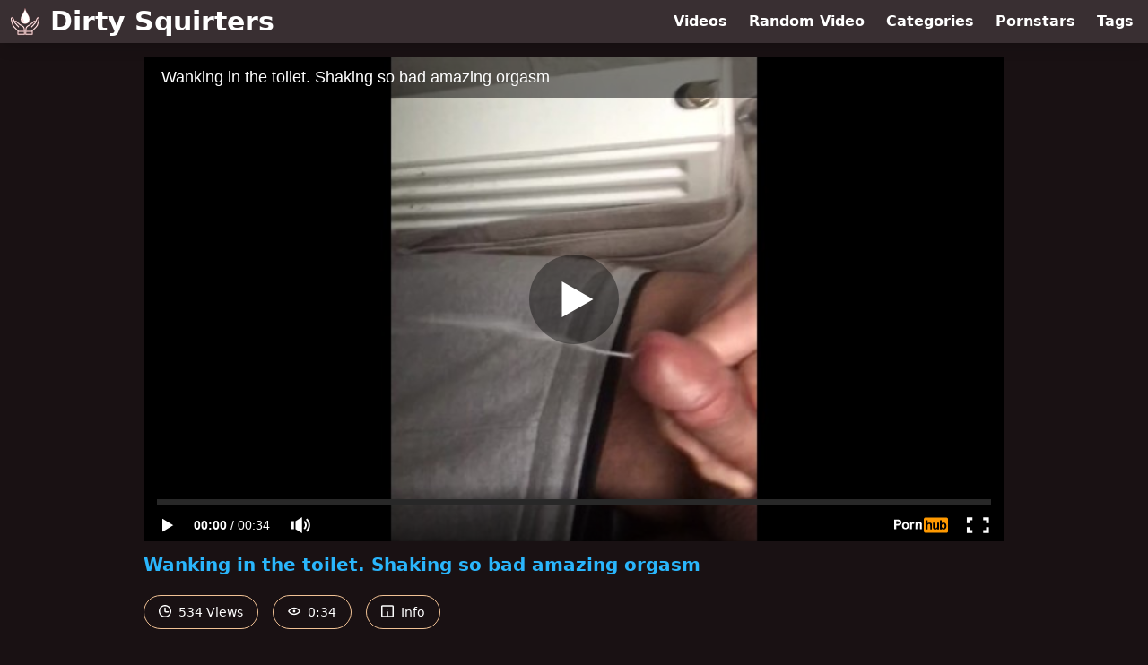

--- FILE ---
content_type: text/html; charset=utf-8
request_url: https://www.dirtysquirters.com/video/pornhub/641c6060e273f/wanking-in-the-toilet-shaking-so-bad-amazing-orgasm
body_size: 9027
content:
<!DOCTYPE html>
<html lang="en">
  <head>
    <title>Wanking in the toilet. Shaking so bad amazing orgasm - Dirty Squirters</title>

    <meta charset="utf-8">
<meta name="viewport" content="width=device-width, initial-scale=1.0">

<link rel="preconnect" href="https://www.pornhub.com"><link rel="preconnect" href="https://ei.phncdn.com">
<link rel="dns-prefetch" href="https://www.pornhub.com"><link rel="dns-prefetch" href="https://ei.phncdn.com">

<link rel="canonical" href="https://www.dirtysquirters.com/video/pornhub/641c6060e273f/wanking-in-the-toilet-shaking-so-bad-amazing-orgasm">





<meta name="description" content="Watch &quot;Wanking in the toilet. Shaking so bad amazing orgasm&quot; at Dirty Squirters">
<meta name="theme-color" content="#2ab6fc">
    <link rel="apple-touch-icon" sizes="180x180" href="/apple-touch-icon.png">
<link rel="apple-touch-icon" sizes="192x192" href="/images/logo/192x192-a2c3f11d7bc0c6a334fd627976d6f016.png?vsn=d">
<link rel="icon" href="/favicon.ico" type="image/x-icon">
<link rel="manifest" href="/manifest.json" crossorigin="use-credentials">
<link rel="stylesheet" href="/css/app-0c0bf43dfdb755a3b962c41eb107f351.css?vsn=d">
<script src="/js/app-551b55ef96bd022845fe1d5eddd09b41.js?vsn=d" defer>
</script>
    
    <script type="application/ld+json">
  {"@context":"http://schema.org","@type":"WebSite","url":"https://www.dirtysquirters.com/"}
</script>


  <script type="application/ld+json">
    {"@context":"https://schema.org/","@type":"WebPage","name":"Wanking in the toilet. Shaking so bad amazing orgasm - Dirty Squirters","speakable":{"@type":"SpeakableSpecification","xpath":["/html/head/title","/html/head/meta[@name='description']/@content"]},"url":"https://www.dirtysquirters.com/video/pornhub/641c6060e273f/wanking-in-the-toilet-shaking-so-bad-amazing-orgasm"}
  </script>

  <script type="application/ld+json">
    [{"@context":"https://schema.org","@type":"BreadcrumbList","itemListElement":[{"@type":"ListItem","item":"https://www.dirtysquirters.com/videos","name":"Videos","position":1},{"@type":"ListItem","name":"Wanking in the toilet. Shaking so bad amazing orgasm","position":2}]},{"@context":"https://schema.org","@type":"VideoObject","description":"Watch \"Wanking in the toilet. Shaking so bad amazing orgasm\" at Dirty Squirters","duration":"PT34S","embedUrl":"https://www.pornhub.com/embed/641c6060e273f","interactionStatistic":{"@type":"InteractionCounter","interactionType":{"@type":"http://schema.org/WatchAction"},"userInteractionCount":534},"name":"Wanking in the toilet. Shaking so bad amazing orgasm","thumbnailUrl":["https://di.phncdn.com/videos/202303/23/428017841/thumbs_2/(m=eaAaGwObaaamqv)(mh=olGV8Xg7yKOLPQj8)9.jpg"],"uploadDate":"2023-03-23T14:24:12Z"}]
  </script>

  <meta property="og:url" content="https://www.dirtysquirters.com/video/pornhub/641c6060e273f/wanking-in-the-toilet-shaking-so-bad-amazing-orgasm">
  <meta property="og:description" content="Watch &quot;Wanking in the toilet. Shaking so bad amazing orgasm&quot; at Dirty Squirters"><meta property="og:image" content="https://di.phncdn.com/videos/202303/23/428017841/thumbs_2/(m=eaAaGwObaaamqv)(mh=olGV8Xg7yKOLPQj8)9.jpg"><meta property="og:title" content="Wanking in the toilet. Shaking so bad amazing orgasm"><meta property="og:type" content="website">
  <meta name="twitter:card" content="summary_large_image">

    
  </head>
  <body>
    <svg style="display: none">
  <symbol id="icon-clock" viewBox="0 0 20 20">
  <path fill="currentColor" fill-rule="evenodd" d="M18 10c0-4.411-3.589-8-8-8s-8 3.589-8 8 3.589 8 8 8 8-3.589 8-8m2 0c0 5.523-4.477 10-10 10S0 15.523 0 10 4.477 0 10 0s10 4.477 10 10m-4 1a1 1 0 0 1-1 1h-4a2 2 0 0 1-2-2V5a1 1 0 0 1 2 0v4c0 .55.45 1 1 1h3a1 1 0 0 1 1 1"/>
</symbol>
<symbol id="icon-eye" viewBox="0 -4 20 20">
  <path fill="currentColor" fill-rule="evenodd" d="M12 6c0 1.148-.895 2.077-2 2.077S8 7.147 8 6c0-1.148.895-2.077 2-2.077s2 .93 2 2.077m-2 3.923C7.011 9.924 4.195 8.447 2.399 6 4.195 3.554 7.011 2.076 10 2.076s5.805 1.478 7.601 3.925C15.805 8.447 12.989 9.924 10 9.924M10 0C5.724 0 1.999 2.417 0 6c1.999 3.584 5.724 6 10 6s8.001-2.416 10-6c-1.999-3.583-5.724-6-10-6"/>
</symbol>
<symbol id="icon-info" viewBox="0 -.5 21 21">
  <path fill="currentColor" fill-rule="evenodd" d="M11.55 6.512c0 .552-.47 1-1.05 1-.58 0-1.05-.448-1.05-1s.47-1 1.05-1c.58 0 1.05.448 1.05 1M17.85 18h-6.3v-7c0-.552-.47-1-1.05-1-.58 0-1.05.448-1.05 1v7h-6.3c-.58 0-1.05-.448-1.05-1V3c0-.552.47-1 1.05-1h14.7c.58 0 1.05.448 1.05 1v14c0 .552-.47 1-1.05 1M0 2v16c0 1.105.94 2 2.1 2h16.8c1.16 0 2.1-.895 2.1-2V2c0-1.104-.94-2-2.1-2H2.1C.94 0 0 .896 0 2"/>
</symbol>

</svg>

<header>
  <div class="bg-surface-container-highest/95 fixed flex justify-center shadow-lg top-0 w-full z-10">
  <div class="flex flex-col justify-between w-full md:flex-row md:mx-auto md:max-w-grid-3 lg:max-w-grid-4 2xl:max-w-grid-5">
    <input type="checkbox" id="header-mainnav-state" name="header-mainnav-state" class="peer" style="display: none">

    <div class="flex group/wrapper h-[48px] max-w-grid-1 mx-auto w-full xs:max-w-grid-2 md:max-w-none md:mx-0 md:w-auto">
      <a class="flex font-bold group/title items-center leading-10 pl-3 text-xl xs:text-2xl md:!text-3xl hover:text-highlight-secondary" href="/">
        <svg class="inline-block fill-on-surface h-8 mr-3 stroke-highlight-secondary w-8 group-hover/title:fill-highlight-secondary" version="1.1" xmlns="http://www.w3.org/2000/svg" xmlns:xlink="http://www.w3.org/1999/xlink" preserveAspectRatio="xMidYMid meet" viewBox="0 0 640 640">
  <path fill-opacity="1" opacity="1" stroke-width="4" stroke-opacity="1" d="M399.31 195.32C440.03 268.32 415.73 369.09 319.95 369.09C223.28 369.09 200.01 267.51 241.27 194.1C265.15 151.63 303.49 100.63 319.95 24.26C336.56 101.36 375.48 152.6 399.31 195.32ZM462 552.49C454.24 552.49 415.45 552.49 345.62 552.49L345.62 594.46L467.97 594.46L467.97 552.49L466.29 552.49C464.37 552.68 462.94 552.68 462 552.49ZM460.03 531.21C469.22 522.09 479.23 512.62 489.43 502.96C510.85 482.71 533.19 461.57 556.17 435.11C582.43 404.87 585.24 394.39 593.18 364.76C594.67 359.18 596.35 352.94 598.55 345.17C599.46 341.97 604 325.98 612.17 297.2C612.27 296.88 612.33 296.7 612.34 296.66C619.63 275.32 620.2 261.22 617.16 253.07C616.23 250.57 615 248.92 613.64 248.03C612.52 247.3 611.11 247.03 609.56 247.18C606 247.54 601.99 249.81 598.35 253.78C594.29 263.43 561.88 340.62 557.83 350.27C557.45 351.17 556.96 352 556.39 352.73C553.99 357.05 550.75 361.29 546.59 365.28C539.4 373.3 481.88 437.43 474.69 445.44C470.79 449.8 464.09 450.17 459.74 446.27C455.38 442.37 455 435.67 458.9 431.31C466.1 423.3 523.63 359.15 530.82 351.13C531.11 350.76 531.44 350.4 531.8 350.07C539.24 342.98 541.59 335.32 540.29 329.77C539.89 328.04 539.13 326.6 538.08 325.63C537.11 324.72 535.79 324.11 534.18 323.94C534.18 323.94 534.18 323.94 534.18 323.94C527.79 323.28 518.32 327.98 506.82 341.59C506.82 341.59 506.81 341.58 506.8 341.58C506.48 341.97 506.12 342.33 505.74 342.67C503.88 344.31 494.59 352.51 477.88 367.27C477.79 367.36 477.74 367.4 477.73 367.41C447.55 395.93 434.61 402.71 410.95 415.09C406.02 417.67 400.57 420.53 393.88 424.17C391.25 425.61 388.63 427.39 386.07 429.32C383.34 431.38 380.78 433.53 378.29 435.63C365.81 446.17 359.24 454.71 355.47 464.15C351.56 473.93 350.15 485.87 348.23 502.23C347.46 508.82 346.86 515.37 346.42 521.85C346.21 525.04 346.04 528.16 345.9 531.22C345.9 531.21 448.62 531.21 460.03 531.21ZM179.97 531.21C170.78 522.09 160.77 512.62 150.56 502.96C129.15 482.71 106.81 461.57 83.83 435.11C57.57 404.87 54.76 394.39 46.82 364.76C45.32 359.18 43.65 352.94 41.45 345.17C40.54 341.97 36 325.98 27.82 297.2C27.72 296.88 27.67 296.7 27.66 296.66C20.37 275.32 19.8 261.22 22.84 253.07C23.77 250.57 24.99 248.92 26.36 248.03C27.48 247.3 28.89 247.03 30.43 247.18C33.99 247.54 38 249.81 41.65 253.78C45.7 263.43 78.11 340.62 82.17 350.27C82.54 351.17 83.03 352 83.61 352.73C86.01 357.05 89.25 361.29 93.4 365.28C100.59 373.3 158.11 437.43 165.3 445.44C169.2 449.8 175.9 450.17 180.26 446.27C184.62 442.37 184.99 435.67 181.09 431.31C173.9 423.3 116.37 359.15 109.18 351.13C108.88 350.76 108.55 350.4 108.2 350.07C100.76 342.98 98.4 335.32 99.7 329.77C100.1 328.04 100.87 326.6 101.91 325.63C102.89 324.72 104.21 324.11 105.82 323.94C105.82 323.94 105.82 323.94 105.82 323.94C112.21 323.28 121.68 327.98 133.18 341.59C133.18 341.59 133.19 341.58 133.19 341.58C133.51 341.97 133.87 342.33 134.26 342.67C136.11 344.31 145.4 352.51 162.12 367.27C162.21 367.36 162.26 367.4 162.27 367.41C192.44 395.93 205.38 402.71 229.04 415.09C233.97 417.67 239.42 420.53 246.11 424.17C248.75 425.61 251.36 427.39 253.92 429.32C256.65 431.38 259.21 433.53 261.7 435.63C274.18 446.17 280.75 454.71 284.52 464.15C288.43 473.93 289.84 485.87 291.76 502.23C292.53 508.82 293.13 515.37 293.57 521.85C293.78 525.04 293.96 528.16 294.09 531.22C294.1 531.21 191.38 531.21 179.97 531.21ZM178 552.49C185.76 552.49 224.55 552.49 294.38 552.49L294.38 594.46L172.03 594.46L172.03 552.49L173.7 552.49C175.62 552.68 177.06 552.68 178 552.49ZM150.75 541.85C150.75 548.18 150.75 598.78 150.75 605.1C150.75 610.98 155.52 615.74 161.39 615.74C175.75 615.74 290.66 615.74 305.02 615.74C310.89 615.74 315.66 610.98 315.66 605.1C315.66 598.72 315.66 547.65 315.66 541.27C315.66 534.5 315.22 527.21 314.77 520.44C314.3 513.52 313.67 506.64 312.87 499.81C310.78 481.93 309.23 468.86 304.23 456.33C299.09 443.47 290.77 432.38 275.42 419.42C272.61 417.05 269.72 414.63 266.72 412.37C263.56 409.98 260.12 407.66 256.26 405.55C250.01 402.15 244.16 399.08 238.85 396.31C216.96 384.85 204.99 378.58 176.82 351.95C176.59 351.74 176.37 351.55 176.13 351.36C173.42 348.96 151.67 329.77 148.96 327.37C132.35 307.92 116.11 301.51 103.62 302.83C103.61 302.83 103.6 302.83 103.57 302.83C103.57 302.83 103.57 302.83 103.57 302.83C97.5 303.47 92.26 305.85 88.11 309.48C86.28 305.12 77.13 283.33 60.66 244.09C60.63 244.1 60.62 244.11 60.62 244.11C60.22 243.16 59.68 242.26 58.99 241.43C51.41 232.32 41.76 226.99 32.51 226.07C26.22 225.45 20.12 226.79 14.81 230.24C9.74 233.54 5.6 238.64 2.97 245.67C-1.6 257.91 -1.49 276.9 7.46 303.23C8.81 308 19.65 346.14 21 350.91C22.96 357.81 24.72 364.38 26.29 370.25C35.16 403.33 38.29 415.03 67.79 448.99C91.16 475.91 114.07 497.58 136.02 518.34C141.83 523.84 147.57 529.28 153.37 534.87C151.74 536.73 150.75 539.18 150.75 541.85ZM489.24 541.85C489.24 548.18 489.24 598.78 489.24 605.1C489.24 610.98 484.48 615.74 478.6 615.74C464.24 615.74 349.34 615.74 334.98 615.74C329.1 615.74 324.34 610.98 324.34 605.1C324.34 598.72 324.34 547.65 324.34 541.27C324.34 540.89 324.36 540.51 324.4 540.14C324.53 533.29 324.81 526.72 325.23 520.44C325.7 513.52 326.33 506.64 327.13 499.81C329.22 481.93 330.77 468.86 335.77 456.33C340.91 443.47 349.23 432.38 364.58 419.42C367.39 417.05 370.27 414.63 373.28 412.37C376.44 409.98 379.88 407.66 383.74 405.55C390 402.15 395.84 399.08 401.15 396.31C423.04 384.85 435.01 378.58 463.18 351.95C463.41 351.74 463.63 351.55 463.87 351.36C466.58 348.96 488.33 329.77 491.04 327.37C507.65 307.92 523.89 301.51 536.38 302.83C536.39 302.83 536.4 302.83 536.43 302.83C536.43 302.83 536.43 302.83 536.43 302.83C542.5 303.47 547.74 305.85 551.89 309.48C553.72 305.12 562.87 283.33 579.34 244.09C579.37 244.1 579.38 244.11 579.38 244.11C579.78 243.16 580.32 242.26 581 241.43C588.59 232.32 598.24 226.99 607.49 226.07C613.77 225.45 619.88 226.79 625.19 230.24C630.25 233.54 634.4 238.64 637.02 245.67C641.59 257.91 641.48 276.9 632.54 303.23C631.19 308 620.35 346.14 619 350.91C617.04 357.81 615.28 364.38 613.71 370.25C604.84 403.33 601.7 415.03 572.21 448.99C548.84 475.91 525.93 497.58 503.98 518.34C498.17 523.84 492.42 529.28 486.63 534.87C488.26 536.73 489.24 539.18 489.24 541.85ZM258.26 262.63C258.49 254.42 268.26 255.29 269.64 261.72C269.64 261.77 269.67 262.24 269.68 262.3C271.88 283.51 278.96 299 289.25 310.73C292.8 316.46 286.34 324.32 279.73 316.8C266.95 301.49 259.61 283.52 258.26 262.63Z"></path>
</svg>
        Dirty Squirters
      </a>

      <label class="font-bold leading-relaxed ml-auto px-3 text-3xl md:hidden peer-checked:group-[]/wrapper:text-highlight-secondary" for="header-mainnav-state">
        ☰
      </label>
    </div>

    <nav class="bg-surface-container-highest/95 border-surface-container-high border-t-2 flex-wrap hidden max-w-grid-1 mx-auto shadow-lg w-full px-1 xs:max-w-grid-2 md:bg-inherit md:border-t-0 md:flex md:mx-0 md:max-w-none md:shadow-none md:w-auto peer-checked:flex">
      <div class="group">
        <a class="block font-bold leading-8 px-2 md:leading-12 lg:px-3 group-hover:text-highlight-secondary" href="/videos">
          Videos
        </a>
      </div>

      <div class="group">
        <span class="block font-bold leading-8 px-2 md:leading-12 lg:px-3 group-hover:text-highlight-secondary" data-href="L3ZpZGVvL3JhbmRvbQ==">
          Random Video
        </span>
      </div>

      <div class="basis-full w-0 sm:hidden"></div>

      <div class="group" data-flyout="categories">
        <a class="block font-bold leading-8 px-2 md:leading-12 lg:px-3 group-hover:text-highlight-secondary" href="/categories">
          Categories
        </a>
        
      </div>

      <div class="group" data-flyout="pornstars">
        <a class="block font-bold leading-8 px-2 md:leading-12 lg:px-3 group-hover:text-highlight-secondary" href="/pornstars">
          Pornstars
        </a>
        
      </div>

      <div class="group" data-flyout="tags">
        <a class="block font-bold leading-8 px-2 md:leading-12 lg:px-3 group-hover:text-highlight-secondary" href="/tags">
          Tags
        </a>
        
      </div>
    </nav>
  </div>
</div>
  
</header>

<main><div class="max-w-[960px] mx-auto">
  <div class="h-0 overflow-hidden pt-[56.25%] relative w-full">
  <iframe src="https://www.pornhub.com/embed/641c6060e273f" title="Video Player: Wanking in the toilet. Shaking so bad amazing orgasm" class="absolute h-full left-0 overflow-hidden top-0 w-full" loading="lazy" scrolling="no" allowfullscreen>
  </iframe>
</div>

  <h1 class="break-words font-bold my-3 text-highlight-primary text-xl">Wanking in the toilet. Shaking so bad amazing orgasm</h1>

  <div class="flex flex-wrap mt-2 -mx-2">
  <div class="border border-tertiary-container hover:bg-tertiary-container hover:border-tertiary-fixed hover:text-on-tertiary-fixed m-2 px-4 py-2 rounded-full text-center text-on-surface text-sm transition-all">
    <svg class="h-3.5 inline mr-1 -mt-1 w-3.5">
  <use href="#icon-clock"></use>
</svg>
    534 Views
  </div>
  <div class="border border-tertiary-container hover:bg-tertiary-container hover:border-tertiary-fixed hover:text-on-tertiary-fixed m-2 px-4 py-2 rounded-full text-center text-on-surface text-sm transition-all">
    <svg class="h-3.5 inline mr-1 -mt-1 w-3.5">
  <use href="#icon-eye"></use>
</svg>
    0:34
  </div>

  
    <input type="checkbox" id="video-info-details-state" name="video-info-details-state" class="peer" style="display: none">
    <label class="border border-tertiary-container cursor-pointer hover:bg-tertiary-container hover:border-tertiary-fixed hover:text-on-tertiary-fixed m-2 px-4 py-2 rounded-full text-center text-on-surface text-sm transition-all peer-checked:text-tertiary-container peer-checked:hover:text-on-tertiary-fixed" for="video-info-details-state">
      <svg class="h-3.5 inline mr-1 -mt-1 w-3.5">
  <use href="#icon-info"></use>
</svg> Info
    </label>

    <div class="hidden mt-2 mx-2 w-full peer-checked:block">
      <p>
        <span class="text-highlight-primary">Categories:</span>
        <a href="/category/amateur">Amateur</a>, <a href="/category/british">British</a>, <a href="/category/cumshot">Cumshot</a>, <a href="/category/exclusive">Exclusive</a>, <a href="/category/handjob">Handjob</a>, <a href="/category/masturbation">Masturbation</a>, <a href="/category/solo-male">Solo Male</a>, <a href="/category/verified-amateurs">Verified Amateurs</a>, <a href="/category/vertical-video">Vertical Video</a>
      </p>

      

      <p>
        <span class="text-highlight-primary">Tags:</span>
        <a href="/tag/cumshot">cumshot</a>, <a href="/tag/orgasm">orgasm</a>, <a href="/tag/shaking-orgasm">shaking-orgasm</a>, <a href="/tag/wanking">wanking</a>
      </p>
    </div>
  
</div>
</div>

<section class="align-center flex flex-wrap justify-between max-w-[960px] mt-2 mx-auto">
  <h2 class="font-bold text-highlight-primary text-xl w-full lg:w-auto">More Like This</h2>

  

  <div class="flex flex-wrap grow justify-center mt-3 -mx-2 w-full">
    <div class="max-w-grid-1 p-2 w-grid 2xl:w-3/12">
      <a class="bg-surface-container-highest block rounded-lg shadow-md hover:bg-highlight-primary hover:text-inverse-on-surface" href="/video/pornhub/ph6328c33934770/wanking-in-the-forest-man-with-dick-spreads-his-cum-in-the-forest" title="Wanking in the forest - man with dick spreads his cum in the forest">
  <div class="overflow-hidden pt-[56.25%] relative rounded-t-lg w-full">
    <img class="absolute contain-intrinsic-320-180 content-auto left-0 top-0 w-full hover:scale-105" src="data:image/svg+xml,%3Csvg%20xmlns='http://www.w3.org/2000/svg'%20viewBox='0%200%2016%209'%3E%3C/svg%3E" data-lazy-src="https://ei.phncdn.com/videos/202209/19/415915391/original/(m=eaAaGwObaaamqv)(mh=aB_jorGJHa_TXo-S)14.jpg" alt="Wanking in the forest - man with dick spreads his cum in the forest">

    <div class="absolute bg-surface-container-highest bg-opacity-70 border border-highlight-primary bottom-2 font-sans leading-4 left-2 p-1 text-nowrap text-on-surface text-sm">
      <svg class="h-3.5 inline-block -mt-0.5 w-3.5">
  <use href="#icon-eye"></use>
</svg>
      1.3K
    </div>

    <div class="absolute bg-surface-container-highest bg-opacity-70 border border-highlight-primary bottom-2 font-sans leading-4 p-1 right-2 text-nowrap text-on-surface text-sm">
      <svg class="h-3.5 inline-block -mt-0.5 w-3.5">
  <use href="#icon-clock"></use>
</svg>
      4:31
    </div>
  </div>

  <div class="leading-loose overflow-hidden px-2 text-ellipsis text-nowrap">
    Wanking in the forest - man with dick spreads his cum in the forest
  </div>
</a>
    </div><div class="max-w-grid-1 p-2 w-grid 2xl:w-3/12">
      <a class="bg-surface-container-highest block rounded-lg shadow-md hover:bg-highlight-primary hover:text-inverse-on-surface" href="/video/pornhub/ph6374fde0f1f33/wanking-with-cumshot-in-multiple-views-no-1-by-hammer-hart" title="Wanking With Cumshot In Multiple Views No.1 By Hammer Hart">
  <div class="overflow-hidden pt-[56.25%] relative rounded-t-lg w-full">
    <img class="absolute contain-intrinsic-320-180 content-auto left-0 top-0 w-full hover:scale-105" src="data:image/svg+xml,%3Csvg%20xmlns='http://www.w3.org/2000/svg'%20viewBox='0%200%2016%209'%3E%3C/svg%3E" data-lazy-src="https://ei.phncdn.com/videos/202211/16/419660851/original/(m=eaAaGwObaaamqv)(mh=wfPsxxBKbhAbVAfb)7.jpg" alt="Wanking With Cumshot In Multiple Views No.1 By Hammer Hart">

    <div class="absolute bg-surface-container-highest bg-opacity-70 border border-highlight-primary bottom-2 font-sans leading-4 left-2 p-1 text-nowrap text-on-surface text-sm">
      <svg class="h-3.5 inline-block -mt-0.5 w-3.5">
  <use href="#icon-eye"></use>
</svg>
      60
    </div>

    <div class="absolute bg-surface-container-highest bg-opacity-70 border border-highlight-primary bottom-2 font-sans leading-4 p-1 right-2 text-nowrap text-on-surface text-sm">
      <svg class="h-3.5 inline-block -mt-0.5 w-3.5">
  <use href="#icon-clock"></use>
</svg>
      10:16
    </div>
  </div>

  <div class="leading-loose overflow-hidden px-2 text-ellipsis text-nowrap">
    Wanking With Cumshot In Multiple Views No.1 By Hammer Hart
  </div>
</a>
    </div><div class="max-w-grid-1 p-2 w-grid 2xl:w-3/12">
      <a class="bg-surface-container-highest block rounded-lg shadow-md hover:bg-highlight-primary hover:text-inverse-on-surface" href="/video/pornhub/64bf87fc54ec2/lola-the-milf-got-me-this-messy" title="Lola the milf got me this messy!">
  <div class="overflow-hidden pt-[56.25%] relative rounded-t-lg w-full">
    <img class="absolute contain-intrinsic-320-180 content-auto left-0 top-0 w-full hover:scale-105" src="data:image/svg+xml,%3Csvg%20xmlns='http://www.w3.org/2000/svg'%20viewBox='0%200%2016%209'%3E%3C/svg%3E" data-lazy-src="https://ei.phncdn.com/videos/202307/25/436137051/original/(m=eaAaGwObaaamqv)(mh=JY4CDRcM0o_8HRAP)3.jpg" alt="Lola the milf got me this messy!">

    <div class="absolute bg-surface-container-highest bg-opacity-70 border border-highlight-primary bottom-2 font-sans leading-4 left-2 p-1 text-nowrap text-on-surface text-sm">
      <svg class="h-3.5 inline-block -mt-0.5 w-3.5">
  <use href="#icon-eye"></use>
</svg>
      76
    </div>

    <div class="absolute bg-surface-container-highest bg-opacity-70 border border-highlight-primary bottom-2 font-sans leading-4 p-1 right-2 text-nowrap text-on-surface text-sm">
      <svg class="h-3.5 inline-block -mt-0.5 w-3.5">
  <use href="#icon-clock"></use>
</svg>
      0:33
    </div>
  </div>

  <div class="leading-loose overflow-hidden px-2 text-ellipsis text-nowrap">
    Lola the milf got me this messy!
  </div>
</a>
    </div><div class="max-w-grid-1 p-2 w-grid 2xl:w-3/12">
      <a class="bg-surface-container-highest block rounded-lg shadow-md hover:bg-highlight-primary hover:text-inverse-on-surface" href="/video/pornhub/64c7fc4db62cc/tried-to-ruin-my-orgasm-but-ended-up-shaking" title="Tried to ruin my orgasm but ended up shaking">
  <div class="overflow-hidden pt-[56.25%] relative rounded-t-lg w-full">
    <img class="absolute contain-intrinsic-320-180 content-auto left-0 top-0 w-full hover:scale-105" src="data:image/svg+xml,%3Csvg%20xmlns='http://www.w3.org/2000/svg'%20viewBox='0%200%2016%209'%3E%3C/svg%3E" data-lazy-src="https://ei.phncdn.com/videos/202307/31/436533501/original/(m=eaAaGwObaaamqv)(mh=M2JrA57uRjItIeCI)15.jpg" alt="Tried to ruin my orgasm but ended up shaking">

    <div class="absolute bg-surface-container-highest bg-opacity-70 border border-highlight-primary bottom-2 font-sans leading-4 left-2 p-1 text-nowrap text-on-surface text-sm">
      <svg class="h-3.5 inline-block -mt-0.5 w-3.5">
  <use href="#icon-eye"></use>
</svg>
      2.6K
    </div>

    <div class="absolute bg-surface-container-highest bg-opacity-70 border border-highlight-primary bottom-2 font-sans leading-4 p-1 right-2 text-nowrap text-on-surface text-sm">
      <svg class="h-3.5 inline-block -mt-0.5 w-3.5">
  <use href="#icon-clock"></use>
</svg>
      0:43
    </div>
  </div>

  <div class="leading-loose overflow-hidden px-2 text-ellipsis text-nowrap">
    Tried to ruin my orgasm but ended up shaking
  </div>
</a>
    </div><div class="max-w-grid-1 p-2 w-grid 2xl:w-3/12">
      <a class="bg-surface-container-highest block rounded-lg shadow-md hover:bg-highlight-primary hover:text-inverse-on-surface" href="/video/pornhub/ph5d208f1a0bb60/oily-wanking-fun-cumblast-after-3-days-without-cumming" title="Oily Wanking Fun! (CUMBLAST AFTER 3 DAYS WITHOUT CUMMING)">
  <div class="overflow-hidden pt-[56.25%] relative rounded-t-lg w-full">
    <img class="absolute contain-intrinsic-320-180 content-auto left-0 top-0 w-full hover:scale-105" src="data:image/svg+xml,%3Csvg%20xmlns='http://www.w3.org/2000/svg'%20viewBox='0%200%2016%209'%3E%3C/svg%3E" data-lazy-src="https://ei.phncdn.com/videos/201907/06/233652081/original/(m=eaAaGwObaaamqv)(mh=EIeM7jze2Hp-6I6h)16.jpg" alt="Oily Wanking Fun! (CUMBLAST AFTER 3 DAYS WITHOUT CUMMING)">

    <div class="absolute bg-surface-container-highest bg-opacity-70 border border-highlight-primary bottom-2 font-sans leading-4 left-2 p-1 text-nowrap text-on-surface text-sm">
      <svg class="h-3.5 inline-block -mt-0.5 w-3.5">
  <use href="#icon-eye"></use>
</svg>
      2.2K
    </div>

    <div class="absolute bg-surface-container-highest bg-opacity-70 border border-highlight-primary bottom-2 font-sans leading-4 p-1 right-2 text-nowrap text-on-surface text-sm">
      <svg class="h-3.5 inline-block -mt-0.5 w-3.5">
  <use href="#icon-clock"></use>
</svg>
      6:38
    </div>
  </div>

  <div class="leading-loose overflow-hidden px-2 text-ellipsis text-nowrap">
    Oily Wanking Fun! (CUMBLAST AFTER 3 DAYS WITHOUT CUMMING)
  </div>
</a>
    </div><div class="max-w-grid-1 p-2 w-grid 2xl:w-3/12">
      <a class="bg-surface-container-highest block rounded-lg shadow-md hover:bg-highlight-primary hover:text-inverse-on-surface" href="/video/pornhub/65631f12e1106/the-hard-erection-in-the-pants-wants-to-empty-the-full-balls-immediately-and-cum" title="The hard erection in the pants wants to empty the full balls immediately and cum 🍌💦">
  <div class="overflow-hidden pt-[56.25%] relative rounded-t-lg w-full">
    <img class="absolute contain-intrinsic-320-180 content-auto left-0 top-0 w-full hover:scale-105" src="data:image/svg+xml,%3Csvg%20xmlns='http://www.w3.org/2000/svg'%20viewBox='0%200%2016%209'%3E%3C/svg%3E" data-lazy-src="https://ei.phncdn.com/videos/202311/26/443672351/thumbs_1/(m=eaAaGwObaaamqv)(mh=H3NC8SAx1zKfgFtJ)10.jpg" alt="The hard erection in the pants wants to empty the full balls immediately and cum 🍌💦">

    <div class="absolute bg-surface-container-highest bg-opacity-70 border border-highlight-primary bottom-2 font-sans leading-4 left-2 p-1 text-nowrap text-on-surface text-sm">
      <svg class="h-3.5 inline-block -mt-0.5 w-3.5">
  <use href="#icon-eye"></use>
</svg>
      1.8K
    </div>

    <div class="absolute bg-surface-container-highest bg-opacity-70 border border-highlight-primary bottom-2 font-sans leading-4 p-1 right-2 text-nowrap text-on-surface text-sm">
      <svg class="h-3.5 inline-block -mt-0.5 w-3.5">
  <use href="#icon-clock"></use>
</svg>
      1:27
    </div>
  </div>

  <div class="leading-loose overflow-hidden px-2 text-ellipsis text-nowrap">
    The hard erection in the pants wants to empty the full balls immediately and cum 🍌💦
  </div>
</a>
    </div><div class="max-w-grid-1 p-2 w-grid 2xl:w-3/12">
      <a class="bg-surface-container-highest block rounded-lg shadow-md hover:bg-highlight-primary hover:text-inverse-on-surface" href="/video/pornhub/ph6265cfb59b907/morning-stroke-to-start-the-day" title="Morning stroke to start the day">
  <div class="overflow-hidden pt-[56.25%] relative rounded-t-lg w-full">
    <img class="absolute contain-intrinsic-320-180 content-auto left-0 top-0 w-full hover:scale-105" src="data:image/svg+xml,%3Csvg%20xmlns='http://www.w3.org/2000/svg'%20viewBox='0%200%2016%209'%3E%3C/svg%3E" data-lazy-src="https://ei.phncdn.com/videos/202204/24/406937821/original/(m=eaAaGwObaaamqv)(mh=FuNn_T1RwrIvMd5t)2.jpg" alt="Morning stroke to start the day">

    <div class="absolute bg-surface-container-highest bg-opacity-70 border border-highlight-primary bottom-2 font-sans leading-4 left-2 p-1 text-nowrap text-on-surface text-sm">
      <svg class="h-3.5 inline-block -mt-0.5 w-3.5">
  <use href="#icon-eye"></use>
</svg>
      618
    </div>

    <div class="absolute bg-surface-container-highest bg-opacity-70 border border-highlight-primary bottom-2 font-sans leading-4 p-1 right-2 text-nowrap text-on-surface text-sm">
      <svg class="h-3.5 inline-block -mt-0.5 w-3.5">
  <use href="#icon-clock"></use>
</svg>
      0:32
    </div>
  </div>

  <div class="leading-loose overflow-hidden px-2 text-ellipsis text-nowrap">
    Morning stroke to start the day
  </div>
</a>
    </div><div class="max-w-grid-1 p-2 w-grid 2xl:w-3/12">
      <a class="bg-surface-container-highest block rounded-lg shadow-md hover:bg-highlight-primary hover:text-inverse-on-surface" href="/video/pornhub/ph63ca9da9dd7a9/wanking-cumming-in-semi-darkness" title="Wanking &amp; Cumming In Semi-Darkness">
  <div class="overflow-hidden pt-[56.25%] relative rounded-t-lg w-full">
    <img class="absolute contain-intrinsic-320-180 content-auto left-0 top-0 w-full hover:scale-105" src="data:image/svg+xml,%3Csvg%20xmlns='http://www.w3.org/2000/svg'%20viewBox='0%200%2016%209'%3E%3C/svg%3E" data-lazy-src="https://ei.phncdn.com/videos/202301/20/423750301/original/(m=eaAaGwObaaamqv)(mh=Gf4KNpaPAMytemzQ)1.jpg" alt="Wanking &amp; Cumming In Semi-Darkness">

    <div class="absolute bg-surface-container-highest bg-opacity-70 border border-highlight-primary bottom-2 font-sans leading-4 left-2 p-1 text-nowrap text-on-surface text-sm">
      <svg class="h-3.5 inline-block -mt-0.5 w-3.5">
  <use href="#icon-eye"></use>
</svg>
      70
    </div>

    <div class="absolute bg-surface-container-highest bg-opacity-70 border border-highlight-primary bottom-2 font-sans leading-4 p-1 right-2 text-nowrap text-on-surface text-sm">
      <svg class="h-3.5 inline-block -mt-0.5 w-3.5">
  <use href="#icon-clock"></use>
</svg>
      4:50
    </div>
  </div>

  <div class="leading-loose overflow-hidden px-2 text-ellipsis text-nowrap">
    Wanking &amp; Cumming In Semi-Darkness
  </div>
</a>
    </div><div class="max-w-grid-1 p-2 w-grid 2xl:w-3/12">
      <a class="bg-surface-container-highest block rounded-lg shadow-md hover:bg-highlight-primary hover:text-inverse-on-surface" href="/video/pornhub/64241d220e326/cumming-in-the-shower-onlyfans-daddy-erotic" title="Cumming in the shower 🚿 onlyfans- @Daddy_erotic">
  <div class="overflow-hidden pt-[56.25%] relative rounded-t-lg w-full">
    <img class="absolute contain-intrinsic-320-180 content-auto left-0 top-0 w-full hover:scale-105" src="data:image/svg+xml,%3Csvg%20xmlns='http://www.w3.org/2000/svg'%20viewBox='0%200%2016%209'%3E%3C/svg%3E" data-lazy-src="https://ei.phncdn.com/videos/202303/29/428427611/original/(m=eaAaGwObaaamqv)(mh=obmnPByHqwlkleHL)14.jpg" alt="Cumming in the shower 🚿 onlyfans- @Daddy_erotic">

    <div class="absolute bg-surface-container-highest bg-opacity-70 border border-highlight-primary bottom-2 font-sans leading-4 left-2 p-1 text-nowrap text-on-surface text-sm">
      <svg class="h-3.5 inline-block -mt-0.5 w-3.5">
  <use href="#icon-eye"></use>
</svg>
      569
    </div>

    <div class="absolute bg-surface-container-highest bg-opacity-70 border border-highlight-primary bottom-2 font-sans leading-4 p-1 right-2 text-nowrap text-on-surface text-sm">
      <svg class="h-3.5 inline-block -mt-0.5 w-3.5">
  <use href="#icon-clock"></use>
</svg>
      1:19
    </div>
  </div>

  <div class="leading-loose overflow-hidden px-2 text-ellipsis text-nowrap">
    Cumming in the shower 🚿 onlyfans- @Daddy_erotic
  </div>
</a>
    </div><div class="max-w-grid-1 p-2 w-grid 2xl:w-3/12">
      <a class="bg-surface-container-highest block rounded-lg shadow-md hover:bg-highlight-primary hover:text-inverse-on-surface" href="/video/pornhub/64b37d5e0b39c/naked-and-wanking-in-the-front-yard" title="Naked and wanking in the front yard">
  <div class="overflow-hidden pt-[56.25%] relative rounded-t-lg w-full">
    <img class="absolute contain-intrinsic-320-180 content-auto left-0 top-0 w-full hover:scale-105" src="data:image/svg+xml,%3Csvg%20xmlns='http://www.w3.org/2000/svg'%20viewBox='0%200%2016%209'%3E%3C/svg%3E" data-lazy-src="https://ei.phncdn.com/videos/202307/16/435574171/original/(m=eaAaGwObaaamqv)(mh=h5IVLO8LfI-eK0Is)15.jpg" alt="Naked and wanking in the front yard">

    <div class="absolute bg-surface-container-highest bg-opacity-70 border border-highlight-primary bottom-2 font-sans leading-4 left-2 p-1 text-nowrap text-on-surface text-sm">
      <svg class="h-3.5 inline-block -mt-0.5 w-3.5">
  <use href="#icon-eye"></use>
</svg>
      3.4K
    </div>

    <div class="absolute bg-surface-container-highest bg-opacity-70 border border-highlight-primary bottom-2 font-sans leading-4 p-1 right-2 text-nowrap text-on-surface text-sm">
      <svg class="h-3.5 inline-block -mt-0.5 w-3.5">
  <use href="#icon-clock"></use>
</svg>
      1:20
    </div>
  </div>

  <div class="leading-loose overflow-hidden px-2 text-ellipsis text-nowrap">
    Naked and wanking in the front yard
  </div>
</a>
    </div><div class="max-w-grid-1 p-2 w-grid 2xl:w-3/12">
      <a class="bg-surface-container-highest block rounded-lg shadow-md hover:bg-highlight-primary hover:text-inverse-on-surface" href="/video/pornhub/ph62f9e56132df2/drochit-v-dushe-i-konchaet" title="дрочит в душе и кончает">
  <div class="overflow-hidden pt-[56.25%] relative rounded-t-lg w-full">
    <img class="absolute contain-intrinsic-320-180 content-auto left-0 top-0 w-full hover:scale-105" src="data:image/svg+xml,%3Csvg%20xmlns='http://www.w3.org/2000/svg'%20viewBox='0%200%2016%209'%3E%3C/svg%3E" data-lazy-src="https://ei.phncdn.com/videos/202208/15/413696221/original/(m=eaAaGwObaaamqv)(mh=9hGlwDTFxsKxn0_k)8.jpg" alt="дрочит в душе и кончает">

    <div class="absolute bg-surface-container-highest bg-opacity-70 border border-highlight-primary bottom-2 font-sans leading-4 left-2 p-1 text-nowrap text-on-surface text-sm">
      <svg class="h-3.5 inline-block -mt-0.5 w-3.5">
  <use href="#icon-eye"></use>
</svg>
      258
    </div>

    <div class="absolute bg-surface-container-highest bg-opacity-70 border border-highlight-primary bottom-2 font-sans leading-4 p-1 right-2 text-nowrap text-on-surface text-sm">
      <svg class="h-3.5 inline-block -mt-0.5 w-3.5">
  <use href="#icon-clock"></use>
</svg>
      1:08
    </div>
  </div>

  <div class="leading-loose overflow-hidden px-2 text-ellipsis text-nowrap">
    дрочит в душе и кончает
  </div>
</a>
    </div><div class="max-w-grid-1 p-2 w-grid 2xl:w-3/12">
      <a class="bg-surface-container-highest block rounded-lg shadow-md hover:bg-highlight-primary hover:text-inverse-on-surface" href="/video/pornhub/67cd79386c194/white-snow-and-white-cum-in-the-mountains" title="White snow and white cum in the mountains">
  <div class="overflow-hidden pt-[56.25%] relative rounded-t-lg w-full">
    <img class="absolute contain-intrinsic-320-180 content-auto left-0 top-0 w-full hover:scale-105" src="data:image/svg+xml,%3Csvg%20xmlns='http://www.w3.org/2000/svg'%20viewBox='0%200%2016%209'%3E%3C/svg%3E" data-lazy-src="https://ei.phncdn.com/videos/202503/09/465518215/thumbs_20/(m=eaAaGwObaaamqv)(mh=tGb8y3ic0-V_xw9C)15.jpg" alt="White snow and white cum in the mountains">

    <div class="absolute bg-surface-container-highest bg-opacity-70 border border-highlight-primary bottom-2 font-sans leading-4 left-2 p-1 text-nowrap text-on-surface text-sm">
      <svg class="h-3.5 inline-block -mt-0.5 w-3.5">
  <use href="#icon-eye"></use>
</svg>
      407
    </div>

    <div class="absolute bg-surface-container-highest bg-opacity-70 border border-highlight-primary bottom-2 font-sans leading-4 p-1 right-2 text-nowrap text-on-surface text-sm">
      <svg class="h-3.5 inline-block -mt-0.5 w-3.5">
  <use href="#icon-clock"></use>
</svg>
      5:41
    </div>
  </div>

  <div class="leading-loose overflow-hidden px-2 text-ellipsis text-nowrap">
    White snow and white cum in the mountains
  </div>
</a>
    </div>
  </div>
</section>

<script type="application/ld+json">
  {"@context":"https://schema.org","@type":"ItemList","itemListElement":[{"@type":"ListItem","position":1,"url":"https://www.dirtysquirters.com/video/pornhub/ph6328c33934770/wanking-in-the-forest-man-with-dick-spreads-his-cum-in-the-forest"},{"@type":"ListItem","position":2,"url":"https://www.dirtysquirters.com/video/pornhub/ph6374fde0f1f33/wanking-with-cumshot-in-multiple-views-no-1-by-hammer-hart"},{"@type":"ListItem","position":3,"url":"https://www.dirtysquirters.com/video/pornhub/64bf87fc54ec2/lola-the-milf-got-me-this-messy"},{"@type":"ListItem","position":4,"url":"https://www.dirtysquirters.com/video/pornhub/64c7fc4db62cc/tried-to-ruin-my-orgasm-but-ended-up-shaking"},{"@type":"ListItem","position":5,"url":"https://www.dirtysquirters.com/video/pornhub/ph5d208f1a0bb60/oily-wanking-fun-cumblast-after-3-days-without-cumming"},{"@type":"ListItem","position":6,"url":"https://www.dirtysquirters.com/video/pornhub/65631f12e1106/the-hard-erection-in-the-pants-wants-to-empty-the-full-balls-immediately-and-cum"},{"@type":"ListItem","position":7,"url":"https://www.dirtysquirters.com/video/pornhub/ph6265cfb59b907/morning-stroke-to-start-the-day"},{"@type":"ListItem","position":8,"url":"https://www.dirtysquirters.com/video/pornhub/ph63ca9da9dd7a9/wanking-cumming-in-semi-darkness"},{"@type":"ListItem","position":9,"url":"https://www.dirtysquirters.com/video/pornhub/64241d220e326/cumming-in-the-shower-onlyfans-daddy-erotic"},{"@type":"ListItem","position":10,"url":"https://www.dirtysquirters.com/video/pornhub/64b37d5e0b39c/naked-and-wanking-in-the-front-yard"},{"@type":"ListItem","position":11,"url":"https://www.dirtysquirters.com/video/pornhub/ph62f9e56132df2/drochit-v-dushe-i-konchaet"},{"@type":"ListItem","position":12,"url":"https://www.dirtysquirters.com/video/pornhub/67cd79386c194/white-snow-and-white-cum-in-the-mountains"}]}
</script></main>

<footer>
  
  <section class="bg-surface-container-high flex flex-col px-4 shadow-lg text-center">
  
  <h3 class="basis-full font-bold text-lg mx-auto mt-4">Our Friends</h3>
  <div class="flex flex-wrap justify-center mx-auto my-2">
    <a class="border border-tertiary-container hover:bg-tertiary-container hover:border-tertiary-fixed hover:shadow-lg hover:text-on-tertiary-fixed m-2 px-4 py-2 rounded-full shadow-sm text-center text-on-surface text-sm transition-all" target="_blank" href="https://www.ahegaotube.com/" rel="noopener" title="Discover and Watch Ahegao Videos at Ahegao Tube">
      Ahegao Tube
    </a><a class="border border-tertiary-container hover:bg-tertiary-container hover:border-tertiary-fixed hover:shadow-lg hover:text-on-tertiary-fixed m-2 px-4 py-2 rounded-full shadow-sm text-center text-on-surface text-sm transition-all" target="_blank" href="https://www.analshelter.com/" rel="noopener" title="Discover and Watch Anal Videos at Anal Shelter">
      Anal Shelter
    </a><a class="border border-tertiary-container hover:bg-tertiary-container hover:border-tertiary-fixed hover:shadow-lg hover:text-on-tertiary-fixed m-2 px-4 py-2 rounded-full shadow-sm text-center text-on-surface text-sm transition-all" target="_blank" href="https://www.babeshelter.com/" rel="noopener" title="Discover and Watch Babe Videos at Babe Shelter">
      Babe Shelter
    </a><a class="border border-tertiary-container hover:bg-tertiary-container hover:border-tertiary-fixed hover:shadow-lg hover:text-on-tertiary-fixed m-2 px-4 py-2 rounded-full shadow-sm text-center text-on-surface text-sm transition-all" target="_blank" href="https://www.blondehaven.com/" rel="noopener" title="Discover and Watch Blonde Videos at Blonde Haven">
      Blonde Haven
    </a><a class="border border-tertiary-container hover:bg-tertiary-container hover:border-tertiary-fixed hover:shadow-lg hover:text-on-tertiary-fixed m-2 px-4 py-2 rounded-full shadow-sm text-center text-on-surface text-sm transition-all" target="_blank" href="https://www.bondagelodge.com/" rel="noopener" title="Discover and Watch Bondage Videos at Bondage Lodge">
      Bondage Lodge
    </a><a class="border border-tertiary-container hover:bg-tertiary-container hover:border-tertiary-fixed hover:shadow-lg hover:text-on-tertiary-fixed m-2 px-4 py-2 rounded-full shadow-sm text-center text-on-surface text-sm transition-all" target="_blank" href="https://www.brunettehaven.com/" rel="noopener" title="Discover and Watch Brunette Videos at Brunette Haven">
      Brunette Haven
    </a><a class="border border-tertiary-container hover:bg-tertiary-container hover:border-tertiary-fixed hover:shadow-lg hover:text-on-tertiary-fixed m-2 px-4 py-2 rounded-full shadow-sm text-center text-on-surface text-sm transition-all" target="_blank" href="https://www.bukkakecup.com/" rel="noopener" title="Discover and Watch Bukkake Videos at Bukkake Cup">
      Bukkake Cup
    </a><a class="border border-tertiary-container hover:bg-tertiary-container hover:border-tertiary-fixed hover:shadow-lg hover:text-on-tertiary-fixed m-2 px-4 py-2 rounded-full shadow-sm text-center text-on-surface text-sm transition-all" target="_blank" href="https://www.cuckoldlodge.com/" rel="noopener" title="Discover and Watch Cuckold Videos at Cuckold Lodge">
      Cuckold Lodge
    </a><a class="border border-tertiary-container hover:bg-tertiary-container hover:border-tertiary-fixed hover:shadow-lg hover:text-on-tertiary-fixed m-2 px-4 py-2 rounded-full shadow-sm text-center text-on-surface text-sm transition-all" target="_blank" href="https://www.fetishlodge.com/" rel="noopener" title="Discover and Watch Fetish Videos at Fetish Lodge">
      Fetish Lodge
    </a><a class="border border-tertiary-container hover:bg-tertiary-container hover:border-tertiary-fixed hover:shadow-lg hover:text-on-tertiary-fixed m-2 px-4 py-2 rounded-full shadow-sm text-center text-on-surface text-sm transition-all" target="_blank" href="https://www.fuckingbigthings.com/" rel="noopener" title="Discover and Watch Big Ass, Big Dick and Big Tits Videos at Fucking Big Things">
      Fucking Big Things
    </a><a class="border border-tertiary-container hover:bg-tertiary-container hover:border-tertiary-fixed hover:shadow-lg hover:text-on-tertiary-fixed m-2 px-4 py-2 rounded-full shadow-sm text-center text-on-surface text-sm transition-all" target="_blank" href="https://www.gothxxxtube.com/" rel="noopener" title="Discover and Watch Goth Videos at Goth XXX Tube">
      Goth XXX Tube
    </a><a class="border border-tertiary-container hover:bg-tertiary-container hover:border-tertiary-fixed hover:shadow-lg hover:text-on-tertiary-fixed m-2 px-4 py-2 rounded-full shadow-sm text-center text-on-surface text-sm transition-all" target="_blank" href="https://www.interracialhaven.com/" rel="noopener" title="Discover and Watch Interracial Videos at Interracial Haven">
      Interracial Haven
    </a><a class="border border-tertiary-container hover:bg-tertiary-container hover:border-tertiary-fixed hover:shadow-lg hover:text-on-tertiary-fixed m-2 px-4 py-2 rounded-full shadow-sm text-center text-on-surface text-sm transition-all" target="_blank" href="https://www.justpovthings.com/" rel="noopener" title="Discover and Watch POV Videos at Just POV Things">
      Just POV Things
    </a><a class="border border-tertiary-container hover:bg-tertiary-container hover:border-tertiary-fixed hover:shadow-lg hover:text-on-tertiary-fixed m-2 px-4 py-2 rounded-full shadow-sm text-center text-on-surface text-sm transition-all" target="_blank" href="https://www.lesbianlodge.com/" rel="noopener" title="Discover and Watch Lesbian Videos at Lesbian Lodge">
      Lesbian Lodge
    </a><a class="border border-tertiary-container hover:bg-tertiary-container hover:border-tertiary-fixed hover:shadow-lg hover:text-on-tertiary-fixed m-2 px-4 py-2 rounded-full shadow-sm text-center text-on-surface text-sm transition-all" target="_blank" href="https://www.lewdarabs.com/" rel="noopener" title="Discover and Watch Arab Videos at Lewd Arabs">
      Lewd Arabs
    </a><a class="border border-tertiary-container hover:bg-tertiary-container hover:border-tertiary-fixed hover:shadow-lg hover:text-on-tertiary-fixed m-2 px-4 py-2 rounded-full shadow-sm text-center text-on-surface text-sm transition-all" target="_blank" href="https://www.lewdasians.com/" rel="noopener" title="Discover and Watch Asian Videos at Lewd Asians">
      Lewd Asians
    </a><a class="border border-tertiary-container hover:bg-tertiary-container hover:border-tertiary-fixed hover:shadow-lg hover:text-on-tertiary-fixed m-2 px-4 py-2 rounded-full shadow-sm text-center text-on-surface text-sm transition-all" target="_blank" href="https://www.lewdbritish.com/" rel="noopener" title="Discover and Watch British Videos at Lewd British">
      Lewd British
    </a><a class="border border-tertiary-container hover:bg-tertiary-container hover:border-tertiary-fixed hover:shadow-lg hover:text-on-tertiary-fixed m-2 px-4 py-2 rounded-full shadow-sm text-center text-on-surface text-sm transition-all" target="_blank" href="https://www.lewditalians.com/" rel="noopener" title="Discover and Watch Italian Videos at Lewd Italians">
      Lewd Italians
    </a><a class="border border-tertiary-container hover:bg-tertiary-container hover:border-tertiary-fixed hover:shadow-lg hover:text-on-tertiary-fixed m-2 px-4 py-2 rounded-full shadow-sm text-center text-on-surface text-sm transition-all" target="_blank" href="https://www.lewdlatinxs.com/" rel="noopener" title="Discover and Watch Latina Videos at Lewd LatinXs">
      Lewd LatinXs
    </a><a class="border border-tertiary-container hover:bg-tertiary-container hover:border-tertiary-fixed hover:shadow-lg hover:text-on-tertiary-fixed m-2 px-4 py-2 rounded-full shadow-sm text-center text-on-surface text-sm transition-all" target="_blank" href="https://www.lewdrussians.com/" rel="noopener" title="Discover and Watch Russian Videos at Lewd Russians">
      Lewd Russians
    </a><a class="border border-tertiary-container hover:bg-tertiary-container hover:border-tertiary-fixed hover:shadow-lg hover:text-on-tertiary-fixed m-2 px-4 py-2 rounded-full shadow-sm text-center text-on-surface text-sm transition-all" target="_blank" href="https://www.milflodge.com/" rel="noopener" title="Discover and Watch MILF Videos at MILF Lodge">
      MILF Lodge
    </a><a class="border border-tertiary-container hover:bg-tertiary-container hover:border-tertiary-fixed hover:shadow-lg hover:text-on-tertiary-fixed m-2 px-4 py-2 rounded-full shadow-sm text-center text-on-surface text-sm transition-all" target="_blank" href="https://www.nodropwasted.com/" rel="noopener" title="Discover and Watch Swallowing Videos at No Drop Wasted">
      No Drop Wasted
    </a><a class="border border-tertiary-container hover:bg-tertiary-container hover:border-tertiary-fixed hover:shadow-lg hover:text-on-tertiary-fixed m-2 px-4 py-2 rounded-full shadow-sm text-center text-on-surface text-sm transition-all" target="_blank" href="https://www.orgasmsource.com/" rel="noopener" title="Discover and Watch Female Orgasm Videos at Orgasm Source">
      Orgasm Source
    </a><a class="border border-tertiary-container hover:bg-tertiary-container hover:border-tertiary-fixed hover:shadow-lg hover:text-on-tertiary-fixed m-2 px-4 py-2 rounded-full shadow-sm text-center text-on-surface text-sm transition-all" target="_blank" href="https://www.orgyhaven.com/" rel="noopener" title="Discover and Watch Orgy Videos at Orgy Haven">
      Orgy Haven
    </a><a class="border border-tertiary-container hover:bg-tertiary-container hover:border-tertiary-fixed hover:shadow-lg hover:text-on-tertiary-fixed m-2 px-4 py-2 rounded-full shadow-sm text-center text-on-surface text-sm transition-all" target="_blank" href="https://www.plasteredfaces.com/" rel="noopener" title="Discover and Watch Facial Videos at Plastered Faces">
      Plastered Faces
    </a><a class="border border-tertiary-container hover:bg-tertiary-container hover:border-tertiary-fixed hover:shadow-lg hover:text-on-tertiary-fixed m-2 px-4 py-2 rounded-full shadow-sm text-center text-on-surface text-sm transition-all" target="_blank" href="https://www.redheadhaven.com/" rel="noopener" title="Discover and Watch Redhead Videos at Redhead Haven">
      Redhead Haven
    </a><a class="border border-tertiary-container hover:bg-tertiary-container hover:border-tertiary-fixed hover:shadow-lg hover:text-on-tertiary-fixed m-2 px-4 py-2 rounded-full shadow-sm text-center text-on-surface text-sm transition-all" target="_blank" href="https://www.smalltitdistrict.com/" rel="noopener" title="Discover and Watch Small Tits Videos at Small Tit District">
      Small Tit District
    </a><a class="border border-tertiary-container hover:bg-tertiary-container hover:border-tertiary-fixed hover:shadow-lg hover:text-on-tertiary-fixed m-2 px-4 py-2 rounded-full shadow-sm text-center text-on-surface text-sm transition-all" target="_blank" href="https://www.stepdesire.com/" rel="noopener" title="Discover and Watch Step Fantasy Videos at Step Desire">
      Step Desire
    </a><a class="border border-tertiary-container hover:bg-tertiary-container hover:border-tertiary-fixed hover:shadow-lg hover:text-on-tertiary-fixed m-2 px-4 py-2 rounded-full shadow-sm text-center text-on-surface text-sm transition-all" target="_blank" href="https://www.compilationist.com/" rel="noopener" title="Discover and Watch Porn Compilations at The Compilationist">
      The Compilationist
    </a><a class="border border-tertiary-container hover:bg-tertiary-container hover:border-tertiary-fixed hover:shadow-lg hover:text-on-tertiary-fixed m-2 px-4 py-2 rounded-full shadow-sm text-center text-on-surface text-sm transition-all" target="_blank" href="https://www.threesomehaven.com/" rel="noopener" title="Discover and Watch Threesome Videos at Threesome Haven">
      Threesome Haven
    </a><a class="border border-tertiary-container hover:bg-tertiary-container hover:border-tertiary-fixed hover:shadow-lg hover:text-on-tertiary-fixed m-2 px-4 py-2 rounded-full shadow-sm text-center text-on-surface text-sm transition-all" target="_blank" href="https://www.xxximation.com/" rel="noopener" title="Discover and Watch Anime, Cartoon and Hentai Videos at XXXimation">
      XXXimation
    </a>
  </div>
</section>
  <div class="py-4 text-center text-xs/loose">
  <p>Dirty Squirters</p>
  <p>
    <span data-href="L2xlZ2FsLzIyNTc=">
      2257 Statement
    </span>
    &middot;
    <span data-href="L2xlZ2FsL2RtY2E=">
      DMCA
    </span>
  </p>
</div>
</footer>


  <script defer src="https://static.cloudflareinsights.com/beacon.min.js/vcd15cbe7772f49c399c6a5babf22c1241717689176015" integrity="sha512-ZpsOmlRQV6y907TI0dKBHq9Md29nnaEIPlkf84rnaERnq6zvWvPUqr2ft8M1aS28oN72PdrCzSjY4U6VaAw1EQ==" data-cf-beacon='{"version":"2024.11.0","token":"44c71fd6183346dcb4b8bd5e7bfe58e7","r":1,"server_timing":{"name":{"cfCacheStatus":true,"cfEdge":true,"cfExtPri":true,"cfL4":true,"cfOrigin":true,"cfSpeedBrain":true},"location_startswith":null}}' crossorigin="anonymous"></script>
</body>
</html>

--- FILE ---
content_type: text/html; charset=UTF-8
request_url: https://www.pornhub.com/embed/641c6060e273f
body_size: 9679
content:
<!DOCTYPE html>
<html>
<head>
    	    <link rel="canonical" href="https://www.pornhub.com/view_video.php?viewkey=641c6060e273f" />
    	<title>Embed Player - Pornhub.com</title>
            <meta name="robots" content="noindex, indexifembedded" />
    	<link rel="shortcut icon" href="https://ei.phncdn.com/www-static/favicon.ico?cache=2026012101" />
			<link rel="dns-prefetch" href="//ki.phncdn.com/">
		<link rel="dns-prefetch" href="//es.phncdn.com">
		<link rel="dns-prefetch" href="//cdn1d-static-shared.phncdn.com">
		<link rel="dns-prefetch" href="//apis.google.com">
		<link rel="dns-prefetch" href="//ajax.googleapis.com">
		<link rel="dns-prefetch" href="//www.google-analytics.com">
		<link rel="dns-prefetch" href="//twitter.com">
		<link rel="dns-prefetch" href="//p.twitter.com">
		<link rel="dns-prefetch" href="//platform.tumblr.com">
		<link rel="dns-prefetch" href="//platform.twitter.com">
		<link rel="dns-prefetch" href="//ads.trafficjunky.net">
		<link rel="dns-prefetch" href="//ads2.contentabc.com">
		<link rel="dns-prefetch" href="//cdn1.ads.contentabc.com">
		<link rel="dns-prefetch" href="//media.trafficjunky.net">
		<link rel="dns-prefetch" href="//cdn.feeds.videosz.com">
		<link rel="dns-prefetch" href="//cdn.niche.videosz.com">
		<link rel="dns-prefetch" href="//cdn1-smallimg.phncdn.com">
		<link rel="dns-prefetch" href="//m2.nsimg.net">
        <link rel="dns-prefetch" href="//imagetransform.icfcdn.com">
		<script>
        var COOKIE_DOMAIN = 'pornhub.com';
    	var page_params = {};
	</script>

        <script src="https://media.trafficjunky.net/js/holiday-promo.js"></script>
	<style>
        body {
            background: #000 none repeat scroll 0 0;
            color: #fff;
            font-family: Arial,Helvetica,sans-serif;
            font-size: 12px;
        }
        
        .removedVideo {
            width:100%;
        }
        
        .removedVideoText {
            display: block;
            text-align: center;
            padding: 0.5%;
            color: #FFFFFF;
            font-size: 1.2em;
        }
        
        .videoEmbedLink {
            position: absolute;
            top: -20px;
            left: 0;
        }
        
		.userMessageSection {
			text-align: center;
			color: #fff;
			font-family: Arial, Helvetica, sans-serif;
			padding: 20px;
			z-index: 10;
			height: 225px;
			margin: auto;
			top: 0;
			bottom: 0;
			left: 0;
			right: 0;
			position: absolute;
			box-sizing: border-box;

            &.notAvailable {
                height: 100%;

                h2 {
                    position: absolute;
                    top: 50%;
                    left: 50%;
                    transform: translate(-50%, -50%);
                }
            }
		}

		.userMessageSection a,
		.userMessageSection a:visited {
			color: #f90;
			text-decoration: none;
			cursor: pointer;
		}

		.userMessageSection a:hover {
			text-decoration: underline;
		}

		.userMessageSection h2 {
			color: #fff;
			font-family: Arial, Helvetica, sans-serif;
			font-size: 22px;
			font-weight: normal;
			height: 56px;
			line-height: 28px;
			margin: 0 auto 20px;
			padding: 0;
			text-align: center;
			width: 300px;
		}

		a.orangeButton {
			color: #000;
			background: #f90;
			border-radius: 4px;
			-webkit-border-radius: 4px;
			-moz-border-radius: 4px;
			-ms-border-radius: 4px;
			box-sizing: border-box;
			color: rgb(20, 20, 20);
			cursor: pointer;
			display: inline-block;
			font-size: 20px;
			height: 49px;
			margin-bottom: 15px;
			padding: 13px 15px;
			position: relative;
			text-align: center;
			text-decoration: none;
			width: 486px;
			border: 0;
		}

		a.orangeButton:hover {
			background: #ffa31a;
			text-decoration: none;
		}

		a.orangeButton:visited {
			color: #000;
		}

		p.last {
			font-size: 14px;
		}

		#currentVideoImage {
			opacity: .3;
			position: absolute;
			left: 0;
			top: 0;
			min-width: 100%;
			min-height: 100%;
		}

		@media all and (max-width: 520px) {
			.userMessageSection h2 {
				font-size: 18px;
				line-height: 20px;
				width: auto;
				margin-bottom: 10px;
			}
			a.orangeButton {
				width: 95%;
				font-size: 18px;
				height: 45px;
			}

			p.last {
				font-size: 12px;
			}
		}

	</style>

    </head>

<body style="position: absolute; margin:0px; height:100%; width:100%; background: #000">
			

<style>
	body {
		background: #000 none repeat scroll 0 0;
		color: #fff;
		font-family: Arial,Helvetica,sans-serif;
		font-size: 12px;
	}
	a {
		outline-style: none;
		text-decoration: none;
		color: #f90;
	}
	* {
		margin: 0;
		padding: 0;
	}
	.clear{
		clear: both;
	}
	.removedVideo{
		width:100%;
	}
	.removedVideoText, .removedVideoTextPornhub{
		display: block;
		text-align: center;
		padding: 0.5%;
		color: #FFFFFF;
		font-size: 1.2em;
	}
	.removedVideo ul {
		margin:0 auto;
		width:55%;
		height:auto;
		display: block;
	}
	.removedVideo ul li{
		list-style:none;
		display: block;
		width: 25%;
		height: auto;
		float: left;
		border-top: 2px solid #000;
		border-left: 2px solid #000;
		border-bottom: 2px solid #000;
		position: relative;
		display: block;
		box-sizing: border-box;
		background-color: #000;
	}
	.removedVideo ul li:nth-child(2n+1){
		border-right: 2px solid #000;
	}
	.removedVideo ul li a{
		display: block;
		width: 100%;
		height: 100%;
		color: #000000;
	}
	.duration{
		position: absolute;
		bottom:5px;
		left:5px;
		display: none;
		color: #FFFFFF;
	}
	.titleRelated{
		position: absolute;
		top:0;
		display: none;
		color: #f90;
	}
	.voteRelated{
		position: absolute;
		display: none;
		bottom:5px;
		right:5px;
		color: #FFFFFF;
	}
	.icon-thumb-up{
		top: 1px;
		float: right;
		border: 0;
		background: transparent url(https://ei.phncdn.com/www-static/images/sprite-pornhub-nf.png?cache=2026012101) scroll no-repeat 0 0;
		background-position: -72px -225px;
		width: 15px;
		height: 14px;
		margin-left: 4px;
	}
	.privateOverlay{
		position: absolute;
		z-index: 100;
		top: 0;
		width: 100%;
	}
	.private-vid-title{
		position: absolute;
		bottom:5%;
		width:100%;
		z-index: 150;
		text-align: center;
		font-size: 1em;
	}
	.wrapper{
		position: absolute;
		top:0;
		bottom: 0;
		right: 0;
		left: 0;
		z-index: 1;
		display: block;
	}
	.selectVideoThumb:hover .wrapper{
		background-color: #0c0c0c;
		opacity: 0.7;
	}
	.selectVideoThumb:hover .voteRelated{
		display: block;
		z-index: 20;
	}
	.selectVideoThumb:hover .titleRelated{
		display: block;
		z-index: 30;
	}
	.selectVideoThumb:hover .duration{
		display: block;
		z-index: 40;
	}
    .videoEmbedLink {
        position: absolute;
        top: 0;
        left: 0;
        pointer-events: none;
        color: transparent;
    }
	@media screen and (max-width: 1024px) {
		.removedVideo ul {
			width: 70%;
		}
		.removedVideoText{
			padding: 0.2%;
			font-size: 1.1em;
		}

	}
</style>

<script type="text/javascript">
		var compaignVersion = '-html5';
	try {
		var fo = new ActiveXObject('ShockwaveFlash.ShockwaveFlash');
		if (fo) {
			compaignVersion = '';
		}
	} catch (e) {
		if (navigator.mimeTypes
				&& navigator.mimeTypes['application/x-shockwave-flash'] != undefined
				&& navigator.mimeTypes['application/x-shockwave-flash'].enabledPlugin) {
			compaignVersion = '';

		}
	}

	function getUrlVars() {
		var vars = {},
		    parts = window.location.href.replace(/[?&]+([^=&]+)=([^&]*)/gi, function(m,key,value) {
                vars[key] = value;
            });
		return vars;
	}
</script>
	
	
<script type="text/javascript">
		document.addEventListener("click", function (e) {
		var element =  document.getElementById('removedwrapper'),
			urlToGo = '/view_video.php?viewkey=641c6060e273f&utm_source=www.dirtysquirters.com&utm_medium=embed&utm_campaign=embed-removed'+compaignVersion;
		if (document.body.contains(element)) {
			// Element exists and list of video build.
			var level = 0;
			for (var element = e.target; element; element = element.parentNode) {
				if (element.id === 'x') {
					document.getElementsByClassName("selectVideoThumb").innerHTML = (level ? "inner " : "") + "x clicked";
					return;
				}
				level++;
			}
			if (level!==10){
				window.open(urlToGo, '_blank');
			}
		}
	});
</script>


		<input type="hidden" target="_blank" rel="noopener noreferrer" class="goToUrl" />
	<input type="hidden" target="_blank" rel="noopener noreferrer" class="goToUrlLogo" />
	
		
        <script src="https://cdn1d-static-shared.phncdn.com/html5player/videoPlayer/es6player/8.7.0/desktop-player.min.js"></script>

		<script>

						var flashvars = {"isVR":0,"domain":false,"experimentId":"experimentId unknown","searchEngineData":null,"maxInitialBufferLength":1,"disable_sharebar":0,"htmlPauseRoll":"false","htmlPostRoll":"false","autoplay":"false","autoreplay":"false","video_unavailable":"false","pauseroll_url":"","postroll_url":"","toprated_url":"https:\/\/www.pornhub.com\/video?o=tr&t=m","mostviewed_url":"https:\/\/www.pornhub.com\/video?o=mv&t=m","language":"en","isp":"amazon.com","geo":"united states","customLogo":"https:\/\/ei.phncdn.com\/www-static\/images\/pornhub_logo_straight.svg?cache=2026012101","trackingTimeWatched":false,"tubesCmsPrerollConfigType":"new","adRollGlobalConfig":[{"delay":[900,2000,3000],"forgetUserAfter":86400,"onNth":0,"skipDelay":5,"skippable":true,"vastSkipDelay":false,"json":"https:\/\/www.pornhub.com\/_xa\/ads?zone_id=1993741&site_id=2&preroll_type=json&channel%5Bcontext_tag%5D=wanking%2Corgasm%2Cshaking-orgasm%2Ccumshot&channel%5Bcontext_category%5D=Amateur%2CCumshot%2CHandjob%2CMasturbation%2CSquirt%2CSolo-Male%2CBritish%2CExclusive%2CVerified-Amateurs%2CVertical-Video&channel%5Bcontext_pornstar%5D=&channel%5Binfo%5D=%7B%22actor_id%22%3A2546893621%2C%22content_type%22%3A%22model%22%2C%22video_id%22%3A428017841%2C%22timestamp%22%3A1769021121%2C%22hash%22%3A%22c3e6af25d8193f192e4a57c733ba6c2b%22%2C%22session_id%22%3A%22640136990811693688%22%7D&noc=0&cache=1769021121&t_version=2026012101.ded8427&channel%5Bsite%5D=pornhub","user_accept_language":"","startPoint":0,"maxVideoTimeout":2000},{"delay":[900,2000,3000],"forgetUserAfter":86400,"onNth":0,"skipDelay":5,"skippable":true,"vastSkipDelay":false,"json":"https:\/\/www.pornhub.com\/_xa\/ads?zone_id=&site_id=2&preroll_type=json&channel%5Bcontext_tag%5D=wanking%2Corgasm%2Cshaking-orgasm%2Ccumshot&channel%5Bcontext_category%5D=Amateur%2CCumshot%2CHandjob%2CMasturbation%2CSquirt%2CSolo-Male%2CBritish%2CExclusive%2CVerified-Amateurs%2CVertical-Video&channel%5Bcontext_pornstar%5D=&channel%5Binfo%5D=%7B%22actor_id%22%3A2546893621%2C%22content_type%22%3A%22model%22%2C%22video_id%22%3A428017841%2C%22timestamp%22%3A1769021121%2C%22hash%22%3A%22c3e6af25d8193f192e4a57c733ba6c2b%22%2C%22session_id%22%3A%22640136990811693688%22%7D&noc=0&cache=1769021121&t_version=2026012101.ded8427&channel%5Bsite%5D=pornhub","user_accept_language":"","startPoint":100,"maxVideoTimeout":2000}],"embedCode":"<iframe src=\"https:\/\/www.pornhub.com\/embed\/641c6060e273f\" frameborder=\"0\" width=\"560\" height=\"340\" scrolling=\"no\" allowfullscreen><\/iframe>","hidePostPauseRoll":false,"video_duration":34,"actionTags":"","link_url":"https:\/\/www.pornhub.com\/view_video.php?viewkey=641c6060e273f","related_url":"https:\/\/www.pornhub.com\/api\/v1\/video\/player_related_datas?id=428017841","video_title":"Wanking in the toilet. Shaking so bad amazing orgasm","image_url":"https:\/\/ei.phncdn.com\/videos\/202303\/23\/428017841\/thumbs_2\/(m=eaAaGwObaaaa)(mh=3jqOUONv_5vN49Ri)9.jpg","defaultQuality":[720,480,240,1080],"vcServerUrl":"\/svvt\/add?stype=evv&svalue=428017841&snonce=ghzute6mftzbtdv1&skey=8a2480cceed29de9db7c473891103825361a28536b473122de60daf1617302e3&stime=1769021121","service":"","mediaPriority":"hls","mediaDefinitions":[{"group":1,"height":480,"width":270,"defaultQuality":true,"format":"hls","videoUrl":"https:\/\/ee-h.phncdn.com\/hls\/videos\/202303\/23\/428017841\/480P_2000K_428017841.mp4\/master.m3u8?validfrom=1769017521&validto=1769024721&ipa=1&hdl=-1&hash=%2BTFhcJMOwi1NgZ5LUb6gwQPdvJY%3D","quality":"480","segmentFormats":{"audio":"ts_aac","video":"mpeg2_ts"}},{"group":1,"height":720,"width":1280,"defaultQuality":false,"format":"mp4","videoUrl":"https:\/\/www.pornhub.com\/video\/get_media?s=eyJrIjoiZjhlZDliYTI2YThiZTQ4YmUxM2Y5Nzc4Mjc3OGRiODQzN2E0NDNjNTBhNzFkODE1NWVmZjY1ZjVhMTQ3NDUzMyIsInQiOjE3NjkwMjExMjF9&v=641c6060e273f&e=1&t=p","quality":[],"remote":true}],"isVertical":"true","video_unavailable_country":"false","mp4_seek":"ms","thumbs":{"samplingFrequency":1,"type":"normal","cdnType":"regular","isVault":0,"urlPattern":"https:\/\/ei.phncdn.com\/videos\/202303\/23\/428017841\/timeline\/160x90\/(m=eGCaiCObaaaa)(mh=mB86iVT7fo89ubV5)S{1}.jpg","spritePatterns":["https:\/\/ei.phncdn.com\/videos\/202303\/23\/428017841\/timeline\/160x90\/(m=eGCaiCObaaaa)(mh=mB86iVT7fo89ubV5)S0.jpg","https:\/\/ei.phncdn.com\/videos\/202303\/23\/428017841\/timeline\/160x90\/(m=eGCaiCObaaaeSlnYk7T5ErgyKzgyM5fzM5fAKbhyI5gCOjMxOlT2kJT0CRSxIXgyWlhyEzQyCrn4odacqoaeo0aaaa)(mh=i-OlsxuIkg2yfQKY)S0.jpg"],"thumbHeight":"90","thumbWidth":"160"},"browser_url":"https:\/\/www.dirtysquirters.com\/","morefromthisuser_url":"\/model\/reallifeplay\/videos","options":"iframe","cdn":"haproxy","startLagThreshold":1000,"outBufferLagThreshold":2000,"appId":"1111","cdnProvider":"ht","nextVideo":[],"video_id":428017841},
			    utmSource = document.referrer.split('/')[2];

			if (utmSource == '' || (utmSource == undefined)){
				utmSource = 'www.pornhub.com';
			}

		</script>
		<style>
			#player {
				width:100%;
				height:100%;
				padding:0;
				margin:0;
			}
			p.unavailable {
				background-color: rgba(0,0,0,0.7);
				bottom: 0;
				left: 0;
				font-size: 3em;
				padding: 40px;
				position: absolute;
				right: 0;
				text-align: center;
				top: 0;
				z-index: 999;
			}
		</style>
		<div id="player">
            <div id="player-placeholder">
                                    <picture>
                        <img src="https://ei.phncdn.com/videos/202303/23/428017841/thumbs_2/(m=eaAaGwObaaaa)(mh=3jqOUONv_5vN49Ri)9.jpg" alt="Wanking in the toilet. Shaking so bad amazing orgasm">
                    </picture>
                            </div>
        </div>
        <script type="text/javascript" >
                        // General Vars
            var embedredirect = {
                    mftuUrl : false,
                    mostViewedUrl : false,
                    relatedUrl : false,
                    topRatedUrl : false,
                    onFullscreen: false,
                    videoArea: false,
                    relatedBtns: false,
                    onMenu : false,
                    watchHD : false,
                    mode: 'affiliate'
                },
                phWhiteliste = [
                    "www.keezmovies.com"
                ],
                vastArray = [],
                isVr 		= flashvars.isVR,
                hasPingedVcServer = false;
                //globalPrerollSwitch = typeof flashvars.tubesCmsPrerollConfigType != 'undefined' ? flashvars.tubesCmsPrerollConfigType : null;

            // Function to white
            function whiteListeEmbedSite(){
                return phWhiteliste.indexOf(utmSource)>=0;
            }

            // Build the variables to send to the player
            if (!whiteListeEmbedSite()){
                embedredirect = {
                    mftuUrl : flashvars.morefromthisuser_url,
                    mostViewedUrl :flashvars.mostviewed_url,
                    relatedUrl : flashvars.link_url,
                    topRatedUrl : flashvars.toprated_url,
                    onFullscreen : false,
                    videoArea: false,
                    relatedBtns: false,
                    onMenu : true,
                    watchHD : false,
                    mode: 'embedded'
                };
            }

                        if (typeof flashvars.preroll !== 'undefined' && typeof page_params.holiday_promo_prem != 'undefined' && (typeof isVr !== 'undefined' && !isVr)) {
                for (var k = 0; k < flashvars.preroll.campaigns.length; k++) {
                    var obj 		= flashvars.preroll.campaigns[k],
                        clickArea   = {};

                    if(obj.clickableAreasByPlatform) {
                        var defaultValues = {
                            video: true,
                            link: true
                        }
                        clickArea = obj.clickableAreasByPlatform.pc ?  obj.clickableAreasByPlatform.pc : defaultValues;
                    }

                    vastObject = {
                        xml 			: obj.vastXml, //backend value from CMS
                        vastSkipDelay	: false,

                        rollSettings: {
                            onNth 			: obj.on_nth, //backend value from CMS
                            skipDelay 		: obj.skip_delay, //backend value from CMS
                            siteName        : 'Pornhub',
                            forgetUserAfter : obj.forgetUserAfter, //backend value from CMS
                            campaignName 	: obj.campaign_name,
                            skippable       : obj.skippable, //backend value from CMS
                            clickableAreas  : clickArea, //The objects or areas on the screen that the user can click to visit the url
                            campaignWeight	: obj.percentChance
                        }
                    };
                    vastArray.push(vastObject);
                }
            }

            /**
             * Function to convert events config to compatibility with Player version less than 6.1.*
             * @method getLegacyEventsConfig
             * @param {Object} eventsConfig
             * @return {{}} legacyEventsConfig
             */

            function getLegacyEventsConfig(eventsConfig) {
                let legacyNamesMap = {
                    'fullscreen.changed': 'onFullscreen',
                    'player.redirected' : 'onRedirect',
                    'playback.playing': 'onPlay'
                };

                return Object.entries(eventsConfig).reduce(function (acc, arr) {
                    var obj = {},
                        fileName = legacyNamesMap[arr[0]] || arr[0];
                    obj[fileName] = function (i, e, o) {
                        arr[1](o, i, e);
                    };
                    return Object.assign({}, acc, obj);
                }, {});
            }

            function registerPlayerEvents() {
                let events = {
                    // On Video Fulscreen -  HTML5 video feed trick
                    "fullscreen.changed": function(o, i) {
                        if(typeof triggerFullScreenDisplay == 'function') triggerFullScreenDisplay(i);
                    },
                    'player.redirected': function(){
                        if (typeof htEmbedTrack == 'object' && typeof htEmbedTrack.track == 'function') {
                            htEmbedTrack.track();
                        }
                    },
                    "playback.playing": function() {
                        if (flashvars.vcServerUrl == null) {
                            return;
                        }

                        setTimeout(function () {
                            if (!hasPingedVcServer) {
                                hasPingedVcServer = true;

                                var request1 = new XMLHttpRequest();
                                request1.open("GET", flashvars.vcServerUrl);
                                if (typeof liuIdOrNull !== 'undefined' && liuIdOrNull) {
                                    request1.setRequestHeader('__m', liuIdOrNull);
                                }
                                request1.send();
                            }
                        }, 10000);
                    }
                },
                playerVersion = MGP && MGP.buildInfo.playerVersion;
                return parseFloat(playerVersion) < 6.1 ? getLegacyEventsConfig(events) : events;
            }

            
            function loadThePlayer(){
                var forceAutoPlay	= getUrlVars()['autoplay'];
                                if (forceAutoPlay == undefined || forceAutoPlay != 1){
                    forceAutoPlay = false;
                } else {
                    forceAutoPlay = true;
                }

                var showOnPauseVal = !flashvars.hidePostPauseRoll;

                
                MGP.createPlayer('player', {
                    autoplay: {
                        enabled: forceAutoPlay, // Value is determined in settings.js
						initialState: true,
						retryOnFailure: false,
						switch: 'buttonbar', // 'menu' || 'buttonbar' || 'none'
                    },
                    deviceType: 'desktop',
                    quickSetup: 'pornhub',
                    embeds: {
                        enabled:true,
                        domain: true,
                        redirect:{
                            logoUrl: flashvars.link_url,
                            mftuUrl: embedredirect.mftuUrl,
                            mostViewedUrl: embedredirect.mostViewedUrl,
                            onFullscreen: embedredirect.onFullscreen,
                            onMenu: embedredirect.onMenu,
                            relatedUrl: embedredirect.relatedUrl,
                            sharebar:false,
                            topRatedUrl: embedredirect.topRatedUrl,
                            videoArea: embedredirect.videoArea
                        },
                        watchHD: embedredirect.watchHD,
                        utmRedirect:{
                            logo: true,
                            relatedBtns: embedredirect.relatedBtns,
                            thumbs: true,
                            videoArea: embedredirect.videoArea
                        }
                    },
                    mainRoll: {
                        actionTags: flashvars.actionTags,
                        mediaPriority: flashvars.mediaPriority,
                        mediaDefinition: flashvars.mediaDefinitions,
                        poster: flashvars.image_url,
                        thumbs: {
                            urlPattern: flashvars.thumbs.urlPattern,
                            samplingFrequency: flashvars.thumbs.samplingFrequency,
                            thumbWidth: flashvars.thumbs.thumbWidth,
                            thumbHeight: flashvars.thumbs.thumbHeight
                        },
                        duration: flashvars.video_duration,
                        title: flashvars.video_title,
                        videoUnavailableMessage: '',
                        videoUrl: flashvars.link_url,
                        textLinks: (typeof TEXTLINKS !== 'undefined') ? TEXTLINKS : []
                    },

                    hlsConfig: {
                        maxInitialBufferLength: flashvars.maxInitialBufferLength,
                        maxBufferLength: 20,
                        maxMaxBufferLength: 20
                    },

                    features:{
                        grid: true,
                        share: false,
                        logo: true,
                        themeColor: '#f6921e',
                        cinema: false,
                        options:false,
                        hideControlsTimeout: 2,
                        qualityInControlBar: true
                    },
                    referrerUrl:utmSource,
                    menu: {
                        relatedUrl: flashvars.related_url,
						relatedData: [["https:\/\/ei.phncdn.com\/videos\/202506\/10\/470035235\/original\/(m=qRXHWK0beGcEGgaaaa)(mh=qp1zPNttl5bbn4Bi)0.jpg","Shaking My Ass on This Vibrator Made Me Squirt Like a Fountain","7:10",89,"https:\/\/www.pornhub.com\/view_video.php?viewkey=6847df8e329b9",6582382,"https:\/\/kw.phncdn.com\/videos\/202506\/10\/470035235\/360P_400K_470035235.webm?hdnea=st=1769021121~exp=1769024721~hdl=-1~hmac=159a1b2676ceee7f5961c865b735c05c3a1c9e7a","53d7f33","https:\/\/www.pornhub.com\/model\/giacb","https:\/\/ei.phncdn.com\/www-static\/images\/verified-badge.svg",{"isWatched":false,"isFree":false,"isCC":false,"isInteractive":false,"languageCode":"","hasTrophy":false,"hasCheckmark":true,"isChannel":false,"highResThumb":"https:\/\/ei.phncdn.com\/videos\/202506\/10\/470035235\/original\/(m=qRXHWK0bedLTGgaaaa)(mh=kSGP65uUbBWw2NJN)0.jpg"}],["https:\/\/ei.phncdn.com\/videos\/202409\/29\/458447701\/original\/(m=qT246VZbeGcEGgaaaa)(mh=wGGqp4g7lU-KxuQ3)0.jpg","\ud83d\udc96\ud83e\udd75DON&#039;T WATCH if you&#039;re MARRIED\ud83d\udc96\ud83d\udc9fPOV JOI for my stepfather","9:53",93,"https:\/\/www.pornhub.com\/view_video.php?viewkey=66f9aed68fae0",4538676,"https:\/\/kw.phncdn.com\/videos\/202409\/29\/458447701\/360P_400K_458447701.webm?hdnea=st=1769021121~exp=1769024721~hdl=-1~hmac=4ca91f96533453a2cf5b4a489d893e296673db42","CyberlyCrush","https:\/\/www.pornhub.com\/model\/cyberlycrush","https:\/\/ei.phncdn.com\/www-static\/images\/verified-badge.svg",{"isWatched":false,"isFree":false,"isCC":false,"isInteractive":false,"languageCode":"","hasTrophy":false,"hasCheckmark":true,"isChannel":false,"highResThumb":"https:\/\/ei.phncdn.com\/videos\/202409\/29\/458447701\/original\/(m=qT246VZbedLTGgaaaa)(mh=8TZJQLzqhrDI6cy9)0.jpg"}],["https:\/\/ei.phncdn.com\/videos\/202505\/14\/468631425\/thumbs_5\/(m=eGcEGgaaaa)(mh=zuu2WpksWFuwn7h4)13.jpg","I BET YOU WILL ORGASMING VERY STRONG ORGASM","10:33",73,"https:\/\/www.pornhub.com\/view_video.php?viewkey=68247a5d7f269",4271182,"https:\/\/kw.phncdn.com\/videos\/202505\/14\/468631425\/360P_400K_468631425.webm?hdnea=st=1769021121~exp=1769024721~hdl=-1~hmac=5080b2d124f45742dcd96b86650d0fe1c4a0ed0a","MobileJOI","https:\/\/www.pornhub.com\/model\/mobilejoi","https:\/\/ei.phncdn.com\/www-static\/images\/verified-badge.svg",{"isWatched":false,"isFree":false,"isCC":false,"isInteractive":false,"languageCode":"","hasTrophy":false,"hasCheckmark":true,"isChannel":false,"highResThumb":"https:\/\/ei.phncdn.com\/videos\/202505\/14\/468631425\/thumbs_5\/(m=edLTGgaaaa)(mh=Zky0YKHcPTdZWDtm)13.jpg"}],["https:\/\/ei.phncdn.com\/videos\/202505\/11\/468495575\/original\/(m=eGcEGgaaaa)(mh=kmJy3mu_3fnPb4k_)1.jpg","Big dildo Satisfies Big pussy of gorgeous Woman","13:10",85,"https:\/\/www.pornhub.com\/view_video.php?viewkey=68209789024ef",486725,"https:\/\/kw.phncdn.com\/videos\/202505\/11\/468495575\/360P_400K_468495575.webm?hdnea=st=1769021121~exp=1769024721~hdl=-1~hmac=de023bdd30aba8c89a777f8fd961dac5b11c0219","WetWildKittycat","https:\/\/www.pornhub.com\/model\/wetwildkittycat","https:\/\/ei.phncdn.com\/www-static\/images\/verified-badge.svg",{"isWatched":false,"isFree":false,"isCC":false,"isInteractive":false,"languageCode":"","hasTrophy":false,"hasCheckmark":true,"isChannel":false,"highResThumb":"https:\/\/ei.phncdn.com\/videos\/202505\/11\/468495575\/original\/(m=edLTGgaaaa)(mh=tJo85An7tp_Rkv_C)1.jpg"}],["https:\/\/ei.phncdn.com\/videos\/202405\/27\/453003811\/original\/(m=eGcEGgaaaa)(mh=XTRij3p1KQitHvhc)15.jpg","solo male masturbation in private bathroom and moaning loudly","4:02",80,"https:\/\/www.pornhub.com\/view_video.php?viewkey=6653e409a0300",1535076,"https:\/\/kw.phncdn.com\/videos\/202405\/27\/453003811\/360P_400K_453003811.webm?hdnea=st=1769021121~exp=1769024721~hdl=-1~hmac=bbfbfef017331ab4786a127f214352952ea5bf0b","Hornycouplecol","https:\/\/www.pornhub.com\/users\/hornycouplecol","https:\/\/ei.phncdn.com\/www-static\/images\/verified-badge.svg",{"isWatched":false,"isFree":false,"isCC":false,"isInteractive":false,"languageCode":"","hasTrophy":false,"hasCheckmark":true,"isChannel":false,"highResThumb":"https:\/\/ei.phncdn.com\/videos\/202405\/27\/453003811\/original\/(m=edLTGgaaaa)(mh=U4GrIDHfXbpJ7x-k)15.jpg"}],["https:\/\/ei.phncdn.com\/videos\/202402\/11\/448007931\/original\/(m=q171Z8YbeGcEGgaaaa)(mh=kJqQ8iRNKFBsnku0)0.jpg","The vibrator made me squirm like a snake and splatter myself","13:05",87,"https:\/\/www.pornhub.com\/view_video.php?viewkey=65c916b76891c",1937647,"https:\/\/kw.phncdn.com\/videos\/202402\/11\/448007931\/360P_400K_448007931.webm?hdnea=st=1769021121~exp=1769024721~hdl=-1~hmac=5fcc7ed97aa166efd52b55f965aa9bd04edd3915","Solo_Mea","https:\/\/www.pornhub.com\/model\/solo_mea","https:\/\/ei.phncdn.com\/www-static\/images\/verified-badge.svg",{"isWatched":false,"isFree":false,"isCC":false,"isInteractive":false,"languageCode":"","hasTrophy":false,"hasCheckmark":true,"isChannel":false,"highResThumb":"https:\/\/ei.phncdn.com\/videos\/202402\/11\/448007931\/original\/(m=q171Z8YbedLTGgaaaa)(mh=9Ofmr74bISn2A9RJ)0.jpg"}],["https:\/\/ei.phncdn.com\/videos\/202311\/08\/442653301\/original\/(m=q-NW50YbeGcEGgaaaa)(mh=qgQLyGVfW9qJCOor)0.jpg","I wriggle like a snake with pleasure, brought to orgasm live","11:49",89,"https:\/\/www.pornhub.com\/view_video.php?viewkey=654bd820e50a6",1579657,"https:\/\/kw.phncdn.com\/videos\/202311\/08\/442653301\/360P_400K_442653301.webm?hdnea=st=1769021121~exp=1769024721~hdl=-1~hmac=875b2edd1dc05d4e52f429ba533375ddf2d8e386","Solo_Mea","https:\/\/www.pornhub.com\/model\/solo_mea","https:\/\/ei.phncdn.com\/www-static\/images\/verified-badge.svg",{"isWatched":false,"isFree":false,"isCC":false,"isInteractive":false,"languageCode":"","hasTrophy":false,"hasCheckmark":true,"isChannel":false,"highResThumb":"https:\/\/ei.phncdn.com\/videos\/202311\/08\/442653301\/original\/(m=q-NW50YbedLTGgaaaa)(mh=k8A2-9q2yDaptPBw)0.jpg"}],["https:\/\/ei.phncdn.com\/videos\/202505\/07\/468316225\/original\/(m=qTZQ3H0beGcEGgaaaa)(mh=71_pb8W2K_cNnd97)0.jpg","Pussy squirt FLOOD! \ud83d\udca6","0:40",90,"https:\/\/www.pornhub.com\/view_video.php?viewkey=681b6af9916d4",1517783,"https:\/\/kw.phncdn.com\/videos\/202505\/07\/468316225\/360P_400K_468316225.webm?hdnea=st=1769021121~exp=1769024721~hdl=-1~hmac=5b9d4a5db84b4343cdc22ab9dff59e53f226d3dc","53d7f33","https:\/\/www.pornhub.com\/model\/giacb","https:\/\/ei.phncdn.com\/www-static\/images\/verified-badge.svg",{"isWatched":false,"isFree":false,"isCC":false,"isInteractive":false,"languageCode":"","hasTrophy":false,"hasCheckmark":true,"isChannel":false,"highResThumb":"https:\/\/ei.phncdn.com\/videos\/202505\/07\/468316225\/original\/(m=qTZQ3H0bedLTGgaaaa)(mh=Bm2IrGbiR3NAo-aZ)0.jpg"}],["https:\/\/ei.phncdn.com\/videos\/202312\/28\/445513461\/original\/(m=eGcEGgaaaa)(mh=xnE4bArvyQSr7I3l)11.jpg","Shy amateur teen fucks self dumb and accidentally squirts","1:57",90,"https:\/\/www.pornhub.com\/view_video.php?viewkey=658cca231f767",5626031,"https:\/\/kw.phncdn.com\/videos\/202312\/28\/445513461\/360P_400K_445513461.webm?hdnea=st=1769021121~exp=1769024721~hdl=-1~hmac=7dcfeb15a821e7ea93ee2d50f226a1a99a783438","DaniDaae","https:\/\/www.pornhub.com\/model\/dani-daae","https:\/\/ei.phncdn.com\/www-static\/images\/verified-badge.svg",{"isWatched":false,"isFree":false,"isCC":false,"isInteractive":false,"languageCode":"","hasTrophy":false,"hasCheckmark":true,"isChannel":false,"highResThumb":"https:\/\/ei.phncdn.com\/videos\/202312\/28\/445513461\/original\/(m=edLTGgaaaa)(mh=emMfVT3PAgxylet8)11.jpg"}],["https:\/\/pix-cdn77.phncdn.com\/c6371\/videos\/202507\/30\/17637415\/original_17637415.mp4\/plain\/ex:1:no\/bg:0:0:0\/rs:fit:160:120\/vts:230?hash=Zw7rM5dpJtbBo0ZDXzTMddBbN_Y=&validto=1769107521","Morning orgasm while watching a porn movie. Shaking from orgasm","5:34",87,"https:\/\/www.pornhub.com\/view_video.php?viewkey=6889acf9f06b0",3083934,"https:\/\/kw.phncdn.com\/c6251\/videos\/202507\/30\/17637415\/360P_400K_17637415.webm?hdnea=st=1769021121~exp=1769024721~hdl=-1~hmac=a23db2335c394ba9cd820b0ac6d61f7e41cec9ef","Squirt_mommy","https:\/\/www.pornhub.com\/model\/stacy-johonson","https:\/\/ei.phncdn.com\/www-static\/images\/verified-badge.svg",{"isWatched":false,"isFree":false,"isCC":false,"isInteractive":false,"languageCode":"","hasTrophy":false,"hasCheckmark":true,"isChannel":false,"highResThumb":"https:\/\/pix-cdn77.phncdn.com\/c6371\/videos\/202507\/30\/17637415\/original_17637415.mp4\/plain\/ex:1:no\/bg:0:0:0\/rs:fit:323:182\/vts:230?hash=jgstn3ZyrjpEDabyTb5k0GuDOyc=&validto=1769107521"}],["https:\/\/ei.phncdn.com\/videos\/202401\/17\/446656371\/original\/(m=q5K206YbeGcEGgaaaa)(mh=RjEJFLK-5-tQHeba)0.jpg","Petite Latina squirts on Big Dick - Baby Nicols x Girthmasterr","6:01",86,"https:\/\/www.pornhub.com\/view_video.php?viewkey=65a7981a54ed8",5170847,"https:\/\/kw.phncdn.com\/videos\/202401\/17\/446656371\/360P_400K_446656371.webm?hdnea=st=1769021121~exp=1769024721~hdl=-1~hmac=f07b54f9fe53ff4e1e3b710acda14a66d04d299d","Girthmasterr","https:\/\/www.pornhub.com\/pornstar\/girthmasterr","https:\/\/ei.phncdn.com\/www-static\/images\/verified-badge.svg",{"isWatched":false,"isFree":false,"isCC":false,"isInteractive":false,"languageCode":"","hasTrophy":true,"hasCheckmark":true,"isChannel":false,"highResThumb":"https:\/\/ei.phncdn.com\/videos\/202401\/17\/446656371\/original\/(m=q5K206YbedLTGgaaaa)(mh=mSusZsb8i4IF5bdf)0.jpg"}],["https:\/\/ei.phncdn.com\/videos\/202302\/17\/425677801\/thumbs_10\/(m=eGcEGgaaaa)(mh=aWk2PESXMBRDRPXU)4.jpg","My First Anal Leg Shaking Orgasm was so fucking good 4k - redhead amateur anal play in socks","13:18",94,"https:\/\/www.pornhub.com\/view_video.php?viewkey=63efaa8d0c294",1137654,"https:\/\/kw.phncdn.com\/videos\/202302\/17\/425677801\/360P_400K_425677801.webm?hdnea=st=1769021121~exp=1769024721~hdl=-1~hmac=142b941644db9532cb26dd3d671ba97ffa6d0e73","LoveWithPleasure","https:\/\/www.pornhub.com\/model\/love-with-pleasure","https:\/\/ei.phncdn.com\/www-static\/images\/verified-badge.svg",{"isWatched":false,"isFree":false,"isCC":false,"isInteractive":false,"languageCode":"","hasTrophy":false,"hasCheckmark":true,"isChannel":false,"highResThumb":"https:\/\/ei.phncdn.com\/videos\/202302\/17\/425677801\/thumbs_10\/(m=edLTGgaaaa)(mh=Uwv8CkQRsihjqjp7)4.jpg"}],["https:\/\/ei.phncdn.com\/videos\/202303\/19\/427699661\/original\/(m=eGcEGgaaaa)(mh=NMXlHR6r1pnHbHqB)16.jpg","Trying to stay quiet in bed with my pocket pussy ends in a shaking orgasm","10:51",89,"https:\/\/www.pornhub.com\/view_video.php?viewkey=64166ce5d2802",1339988,"https:\/\/kw.phncdn.com\/videos\/202303\/19\/427699661\/360P_400K_427699661.webm?hdnea=st=1769021121~exp=1769024721~hdl=-1~hmac=cdf5b8cb120ab3c7d324cc61128a0bc4838824a4","NickAtNitex","https:\/\/www.pornhub.com\/model\/nickatnitex","https:\/\/ei.phncdn.com\/www-static\/images\/verified-badge.svg",{"isWatched":false,"isFree":false,"isCC":false,"isInteractive":false,"languageCode":"","hasTrophy":false,"hasCheckmark":true,"isChannel":false,"highResThumb":"https:\/\/ei.phncdn.com\/videos\/202303\/19\/427699661\/original\/(m=edLTGgaaaa)(mh=sg4iruCkJWZCS5PV)16.jpg"}],["https:\/\/ei.phncdn.com\/videos\/202503\/08\/465482675\/thumbs_10\/(m=eGcEGgaaaa)(mh=ofwRjApnUffcZ12w)7.jpg","Hot Busty Step Daughter was Seduced &amp; Fucked Passionately. She loves to be Sex Doll. Intense Orgasm","11:21",82,"https:\/\/www.pornhub.com\/view_video.php?viewkey=67cc2b4fc9289",12906443,"https:\/\/kw.phncdn.com\/videos\/202503\/08\/465482675\/360P_400K_465482675.webm?hdnea=st=1769021121~exp=1769024721~hdl=-1~hmac=1debd3d4b0d7996b4c23dc25d47cc08793644c78","CiciiDoll","https:\/\/www.pornhub.com\/model\/cicii-doll","https:\/\/ei.phncdn.com\/www-static\/images\/verified-badge.svg",{"isWatched":false,"isFree":false,"isCC":false,"isInteractive":false,"languageCode":"","hasTrophy":false,"hasCheckmark":true,"isChannel":false,"highResThumb":"https:\/\/ei.phncdn.com\/videos\/202503\/08\/465482675\/thumbs_10\/(m=edLTGgaaaa)(mh=DhbfNhFtKGMlosOR)7.jpg"}],["https:\/\/ei.phncdn.com\/videos\/202405\/13\/452413961\/original\/(m=eGcEGgaaaa)(mh=r73wSWeOucj2X3wd)12.jpg","STICKING A 13INCH DILDO INSIDE OF ME","1:50",34,"https:\/\/www.pornhub.com\/view_video.php?viewkey=66424f0937c30",3584776,"https:\/\/kw.phncdn.com\/videos\/202405\/13\/452413961\/360P_400K_452413961.webm?hdnea=st=1769021121~exp=1769024721~hdl=-1~hmac=f7b61761a00624cd74990e11d3fde9b985c0a8f2","Jalahjordan","https:\/\/www.pornhub.com\/model\/jalahjordan","https:\/\/ei.phncdn.com\/www-static\/images\/verified-badge.svg",{"isWatched":false,"isFree":false,"isCC":false,"isInteractive":false,"languageCode":"","hasTrophy":false,"hasCheckmark":true,"isChannel":false,"highResThumb":"https:\/\/ei.phncdn.com\/videos\/202405\/13\/452413961\/original\/(m=edLTGgaaaa)(mh=xfCkc7rzZhQvMnsJ)12.jpg"}],["https:\/\/ei.phncdn.com\/videos\/202504\/07\/466940735\/original\/(m=eGcEGgaaaa)(mh=ayJs0kcJ68Kv_CFM)10.jpg","Verbal boy cums fucking his toy","5:35",91,"https:\/\/www.pornhub.com\/view_video.php?viewkey=67f44bf64b84d",420081,"https:\/\/kw.phncdn.com\/videos\/202504\/07\/466940735\/360P_400K_466940735.webm?hdnea=st=1769021121~exp=1769024721~hdl=-1~hmac=01fb9e7437bb395edf0f6940bfb863cb5de4456c","Goodshyboy","https:\/\/www.pornhub.com\/model\/goodshyboy","https:\/\/ei.phncdn.com\/www-static\/images\/verified-badge.svg",{"isWatched":false,"isFree":false,"isCC":false,"isInteractive":false,"languageCode":"","hasTrophy":false,"hasCheckmark":true,"isChannel":false,"highResThumb":"https:\/\/ei.phncdn.com\/videos\/202504\/07\/466940735\/original\/(m=edLTGgaaaa)(mh=froOmvQn29e34nyE)10.jpg"}]],
                        showOnPause: showOnPauseVal
                    },
                    events: registerPlayerEvents(),
                    vast: vastArray,
                    //vast: (globalPrerollSwitch == 'old') ? vastArray : null , // Call of the preroll campaign
                    //adRolls: ((globalPrerollSwitch == 'new' || typeof flashvars.preroll == 'undefined') && (typeof isVr !== 'undefined' && !isVr)) ? flashvars.adRollGlobalConfig : null,
                    eventTracking: {
                        params: {
                            cdn: flashvars.cdn,
                            videoId: typeof flashvars['video_id'] !== 'undefined' ? flashvars['video_id'] : '',
                            playerSource: 'embeds'
                        }
                    },
				});
            }

            var placeholder = document.getElementById('player-placeholder');
            if (placeholder && placeholder.remove && typeof placeholder.remove === 'function') {
                placeholder.remove();
            }
            loadThePlayer();

        </script>
                    <a class="videoEmbedLink" href="https://www.pornhub.com/view_video.php?viewkey=641c6060e273f">Wanking in the toilet. Shaking so bad amazing orgasm</a>
        	
	    </body>
</html>
